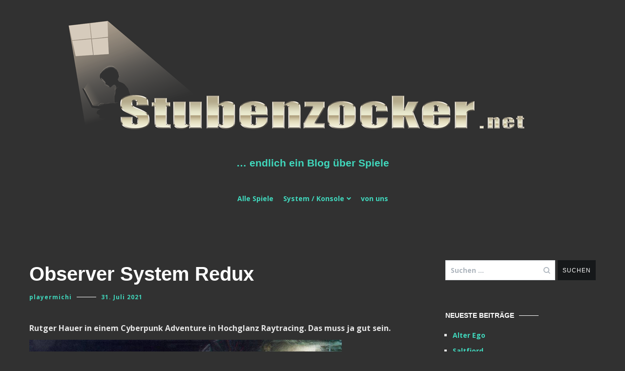

--- FILE ---
content_type: text/html; charset=UTF-8
request_url: https://stubenzocker.net/2021/07/31/observer-system-redux/
body_size: 16386
content:
<!doctype html>
<html lang="de">
<head>
	<meta charset="UTF-8">
	<meta name="viewport" content="width=device-width, initial-scale=1.0, user-scalable=no">
	<link rel="profile" href="http://gmpg.org/xfn/11">

	<title>Observer System Redux &#8211; &#8230; endlich ein Blog über Spiele</title>
<meta name='robots' content='max-image-preview:large' />
<link href='https://fonts.gstatic.com' crossorigin rel='preconnect' />
<link rel="alternate" type="application/rss+xml" title="... endlich ein Blog über Spiele &raquo; Feed" href="https://stubenzocker.net/feed/" />
<link rel="alternate" type="application/rss+xml" title="... endlich ein Blog über Spiele &raquo; Kommentar-Feed" href="https://stubenzocker.net/comments/feed/" />
<link rel="alternate" type="application/rss+xml" title="... endlich ein Blog über Spiele &raquo; Observer System Redux-Kommentar-Feed" href="https://stubenzocker.net/2021/07/31/observer-system-redux/feed/" />
<link rel="alternate" title="oEmbed (JSON)" type="application/json+oembed" href="https://stubenzocker.net/wp-json/oembed/1.0/embed?url=https%3A%2F%2Fstubenzocker.net%2F2021%2F07%2F31%2Fobserver-system-redux%2F" />
<link rel="alternate" title="oEmbed (XML)" type="text/xml+oembed" href="https://stubenzocker.net/wp-json/oembed/1.0/embed?url=https%3A%2F%2Fstubenzocker.net%2F2021%2F07%2F31%2Fobserver-system-redux%2F&#038;format=xml" />
<style id='wp-img-auto-sizes-contain-inline-css' type='text/css'>
img:is([sizes=auto i],[sizes^="auto," i]){contain-intrinsic-size:3000px 1500px}
/*# sourceURL=wp-img-auto-sizes-contain-inline-css */
</style>
<style id='wp-emoji-styles-inline-css' type='text/css'>

	img.wp-smiley, img.emoji {
		display: inline !important;
		border: none !important;
		box-shadow: none !important;
		height: 1em !important;
		width: 1em !important;
		margin: 0 0.07em !important;
		vertical-align: -0.1em !important;
		background: none !important;
		padding: 0 !important;
	}
/*# sourceURL=wp-emoji-styles-inline-css */
</style>
<style id='wp-block-library-inline-css' type='text/css'>
:root{--wp-block-synced-color:#7a00df;--wp-block-synced-color--rgb:122,0,223;--wp-bound-block-color:var(--wp-block-synced-color);--wp-editor-canvas-background:#ddd;--wp-admin-theme-color:#007cba;--wp-admin-theme-color--rgb:0,124,186;--wp-admin-theme-color-darker-10:#006ba1;--wp-admin-theme-color-darker-10--rgb:0,107,160.5;--wp-admin-theme-color-darker-20:#005a87;--wp-admin-theme-color-darker-20--rgb:0,90,135;--wp-admin-border-width-focus:2px}@media (min-resolution:192dpi){:root{--wp-admin-border-width-focus:1.5px}}.wp-element-button{cursor:pointer}:root .has-very-light-gray-background-color{background-color:#eee}:root .has-very-dark-gray-background-color{background-color:#313131}:root .has-very-light-gray-color{color:#eee}:root .has-very-dark-gray-color{color:#313131}:root .has-vivid-green-cyan-to-vivid-cyan-blue-gradient-background{background:linear-gradient(135deg,#00d084,#0693e3)}:root .has-purple-crush-gradient-background{background:linear-gradient(135deg,#34e2e4,#4721fb 50%,#ab1dfe)}:root .has-hazy-dawn-gradient-background{background:linear-gradient(135deg,#faaca8,#dad0ec)}:root .has-subdued-olive-gradient-background{background:linear-gradient(135deg,#fafae1,#67a671)}:root .has-atomic-cream-gradient-background{background:linear-gradient(135deg,#fdd79a,#004a59)}:root .has-nightshade-gradient-background{background:linear-gradient(135deg,#330968,#31cdcf)}:root .has-midnight-gradient-background{background:linear-gradient(135deg,#020381,#2874fc)}:root{--wp--preset--font-size--normal:16px;--wp--preset--font-size--huge:42px}.has-regular-font-size{font-size:1em}.has-larger-font-size{font-size:2.625em}.has-normal-font-size{font-size:var(--wp--preset--font-size--normal)}.has-huge-font-size{font-size:var(--wp--preset--font-size--huge)}.has-text-align-center{text-align:center}.has-text-align-left{text-align:left}.has-text-align-right{text-align:right}.has-fit-text{white-space:nowrap!important}#end-resizable-editor-section{display:none}.aligncenter{clear:both}.items-justified-left{justify-content:flex-start}.items-justified-center{justify-content:center}.items-justified-right{justify-content:flex-end}.items-justified-space-between{justify-content:space-between}.screen-reader-text{border:0;clip-path:inset(50%);height:1px;margin:-1px;overflow:hidden;padding:0;position:absolute;width:1px;word-wrap:normal!important}.screen-reader-text:focus{background-color:#ddd;clip-path:none;color:#444;display:block;font-size:1em;height:auto;left:5px;line-height:normal;padding:15px 23px 14px;text-decoration:none;top:5px;width:auto;z-index:100000}html :where(.has-border-color){border-style:solid}html :where([style*=border-top-color]){border-top-style:solid}html :where([style*=border-right-color]){border-right-style:solid}html :where([style*=border-bottom-color]){border-bottom-style:solid}html :where([style*=border-left-color]){border-left-style:solid}html :where([style*=border-width]){border-style:solid}html :where([style*=border-top-width]){border-top-style:solid}html :where([style*=border-right-width]){border-right-style:solid}html :where([style*=border-bottom-width]){border-bottom-style:solid}html :where([style*=border-left-width]){border-left-style:solid}html :where(img[class*=wp-image-]){height:auto;max-width:100%}:where(figure){margin:0 0 1em}html :where(.is-position-sticky){--wp-admin--admin-bar--position-offset:var(--wp-admin--admin-bar--height,0px)}@media screen and (max-width:600px){html :where(.is-position-sticky){--wp-admin--admin-bar--position-offset:0px}}

/*# sourceURL=wp-block-library-inline-css */
</style><style id='global-styles-inline-css' type='text/css'>
:root{--wp--preset--aspect-ratio--square: 1;--wp--preset--aspect-ratio--4-3: 4/3;--wp--preset--aspect-ratio--3-4: 3/4;--wp--preset--aspect-ratio--3-2: 3/2;--wp--preset--aspect-ratio--2-3: 2/3;--wp--preset--aspect-ratio--16-9: 16/9;--wp--preset--aspect-ratio--9-16: 9/16;--wp--preset--color--black: #000000;--wp--preset--color--cyan-bluish-gray: #abb8c3;--wp--preset--color--white: #ffffff;--wp--preset--color--pale-pink: #f78da7;--wp--preset--color--vivid-red: #cf2e2e;--wp--preset--color--luminous-vivid-orange: #ff6900;--wp--preset--color--luminous-vivid-amber: #fcb900;--wp--preset--color--light-green-cyan: #7bdcb5;--wp--preset--color--vivid-green-cyan: #00d084;--wp--preset--color--pale-cyan-blue: #8ed1fc;--wp--preset--color--vivid-cyan-blue: #0693e3;--wp--preset--color--vivid-purple: #9b51e0;--wp--preset--gradient--vivid-cyan-blue-to-vivid-purple: linear-gradient(135deg,rgb(6,147,227) 0%,rgb(155,81,224) 100%);--wp--preset--gradient--light-green-cyan-to-vivid-green-cyan: linear-gradient(135deg,rgb(122,220,180) 0%,rgb(0,208,130) 100%);--wp--preset--gradient--luminous-vivid-amber-to-luminous-vivid-orange: linear-gradient(135deg,rgb(252,185,0) 0%,rgb(255,105,0) 100%);--wp--preset--gradient--luminous-vivid-orange-to-vivid-red: linear-gradient(135deg,rgb(255,105,0) 0%,rgb(207,46,46) 100%);--wp--preset--gradient--very-light-gray-to-cyan-bluish-gray: linear-gradient(135deg,rgb(238,238,238) 0%,rgb(169,184,195) 100%);--wp--preset--gradient--cool-to-warm-spectrum: linear-gradient(135deg,rgb(74,234,220) 0%,rgb(151,120,209) 20%,rgb(207,42,186) 40%,rgb(238,44,130) 60%,rgb(251,105,98) 80%,rgb(254,248,76) 100%);--wp--preset--gradient--blush-light-purple: linear-gradient(135deg,rgb(255,206,236) 0%,rgb(152,150,240) 100%);--wp--preset--gradient--blush-bordeaux: linear-gradient(135deg,rgb(254,205,165) 0%,rgb(254,45,45) 50%,rgb(107,0,62) 100%);--wp--preset--gradient--luminous-dusk: linear-gradient(135deg,rgb(255,203,112) 0%,rgb(199,81,192) 50%,rgb(65,88,208) 100%);--wp--preset--gradient--pale-ocean: linear-gradient(135deg,rgb(255,245,203) 0%,rgb(182,227,212) 50%,rgb(51,167,181) 100%);--wp--preset--gradient--electric-grass: linear-gradient(135deg,rgb(202,248,128) 0%,rgb(113,206,126) 100%);--wp--preset--gradient--midnight: linear-gradient(135deg,rgb(2,3,129) 0%,rgb(40,116,252) 100%);--wp--preset--font-size--small: 13px;--wp--preset--font-size--medium: 20px;--wp--preset--font-size--large: 36px;--wp--preset--font-size--x-large: 42px;--wp--preset--spacing--20: 0.44rem;--wp--preset--spacing--30: 0.67rem;--wp--preset--spacing--40: 1rem;--wp--preset--spacing--50: 1.5rem;--wp--preset--spacing--60: 2.25rem;--wp--preset--spacing--70: 3.38rem;--wp--preset--spacing--80: 5.06rem;--wp--preset--shadow--natural: 6px 6px 9px rgba(0, 0, 0, 0.2);--wp--preset--shadow--deep: 12px 12px 50px rgba(0, 0, 0, 0.4);--wp--preset--shadow--sharp: 6px 6px 0px rgba(0, 0, 0, 0.2);--wp--preset--shadow--outlined: 6px 6px 0px -3px rgb(255, 255, 255), 6px 6px rgb(0, 0, 0);--wp--preset--shadow--crisp: 6px 6px 0px rgb(0, 0, 0);}:where(.is-layout-flex){gap: 0.5em;}:where(.is-layout-grid){gap: 0.5em;}body .is-layout-flex{display: flex;}.is-layout-flex{flex-wrap: wrap;align-items: center;}.is-layout-flex > :is(*, div){margin: 0;}body .is-layout-grid{display: grid;}.is-layout-grid > :is(*, div){margin: 0;}:where(.wp-block-columns.is-layout-flex){gap: 2em;}:where(.wp-block-columns.is-layout-grid){gap: 2em;}:where(.wp-block-post-template.is-layout-flex){gap: 1.25em;}:where(.wp-block-post-template.is-layout-grid){gap: 1.25em;}.has-black-color{color: var(--wp--preset--color--black) !important;}.has-cyan-bluish-gray-color{color: var(--wp--preset--color--cyan-bluish-gray) !important;}.has-white-color{color: var(--wp--preset--color--white) !important;}.has-pale-pink-color{color: var(--wp--preset--color--pale-pink) !important;}.has-vivid-red-color{color: var(--wp--preset--color--vivid-red) !important;}.has-luminous-vivid-orange-color{color: var(--wp--preset--color--luminous-vivid-orange) !important;}.has-luminous-vivid-amber-color{color: var(--wp--preset--color--luminous-vivid-amber) !important;}.has-light-green-cyan-color{color: var(--wp--preset--color--light-green-cyan) !important;}.has-vivid-green-cyan-color{color: var(--wp--preset--color--vivid-green-cyan) !important;}.has-pale-cyan-blue-color{color: var(--wp--preset--color--pale-cyan-blue) !important;}.has-vivid-cyan-blue-color{color: var(--wp--preset--color--vivid-cyan-blue) !important;}.has-vivid-purple-color{color: var(--wp--preset--color--vivid-purple) !important;}.has-black-background-color{background-color: var(--wp--preset--color--black) !important;}.has-cyan-bluish-gray-background-color{background-color: var(--wp--preset--color--cyan-bluish-gray) !important;}.has-white-background-color{background-color: var(--wp--preset--color--white) !important;}.has-pale-pink-background-color{background-color: var(--wp--preset--color--pale-pink) !important;}.has-vivid-red-background-color{background-color: var(--wp--preset--color--vivid-red) !important;}.has-luminous-vivid-orange-background-color{background-color: var(--wp--preset--color--luminous-vivid-orange) !important;}.has-luminous-vivid-amber-background-color{background-color: var(--wp--preset--color--luminous-vivid-amber) !important;}.has-light-green-cyan-background-color{background-color: var(--wp--preset--color--light-green-cyan) !important;}.has-vivid-green-cyan-background-color{background-color: var(--wp--preset--color--vivid-green-cyan) !important;}.has-pale-cyan-blue-background-color{background-color: var(--wp--preset--color--pale-cyan-blue) !important;}.has-vivid-cyan-blue-background-color{background-color: var(--wp--preset--color--vivid-cyan-blue) !important;}.has-vivid-purple-background-color{background-color: var(--wp--preset--color--vivid-purple) !important;}.has-black-border-color{border-color: var(--wp--preset--color--black) !important;}.has-cyan-bluish-gray-border-color{border-color: var(--wp--preset--color--cyan-bluish-gray) !important;}.has-white-border-color{border-color: var(--wp--preset--color--white) !important;}.has-pale-pink-border-color{border-color: var(--wp--preset--color--pale-pink) !important;}.has-vivid-red-border-color{border-color: var(--wp--preset--color--vivid-red) !important;}.has-luminous-vivid-orange-border-color{border-color: var(--wp--preset--color--luminous-vivid-orange) !important;}.has-luminous-vivid-amber-border-color{border-color: var(--wp--preset--color--luminous-vivid-amber) !important;}.has-light-green-cyan-border-color{border-color: var(--wp--preset--color--light-green-cyan) !important;}.has-vivid-green-cyan-border-color{border-color: var(--wp--preset--color--vivid-green-cyan) !important;}.has-pale-cyan-blue-border-color{border-color: var(--wp--preset--color--pale-cyan-blue) !important;}.has-vivid-cyan-blue-border-color{border-color: var(--wp--preset--color--vivid-cyan-blue) !important;}.has-vivid-purple-border-color{border-color: var(--wp--preset--color--vivid-purple) !important;}.has-vivid-cyan-blue-to-vivid-purple-gradient-background{background: var(--wp--preset--gradient--vivid-cyan-blue-to-vivid-purple) !important;}.has-light-green-cyan-to-vivid-green-cyan-gradient-background{background: var(--wp--preset--gradient--light-green-cyan-to-vivid-green-cyan) !important;}.has-luminous-vivid-amber-to-luminous-vivid-orange-gradient-background{background: var(--wp--preset--gradient--luminous-vivid-amber-to-luminous-vivid-orange) !important;}.has-luminous-vivid-orange-to-vivid-red-gradient-background{background: var(--wp--preset--gradient--luminous-vivid-orange-to-vivid-red) !important;}.has-very-light-gray-to-cyan-bluish-gray-gradient-background{background: var(--wp--preset--gradient--very-light-gray-to-cyan-bluish-gray) !important;}.has-cool-to-warm-spectrum-gradient-background{background: var(--wp--preset--gradient--cool-to-warm-spectrum) !important;}.has-blush-light-purple-gradient-background{background: var(--wp--preset--gradient--blush-light-purple) !important;}.has-blush-bordeaux-gradient-background{background: var(--wp--preset--gradient--blush-bordeaux) !important;}.has-luminous-dusk-gradient-background{background: var(--wp--preset--gradient--luminous-dusk) !important;}.has-pale-ocean-gradient-background{background: var(--wp--preset--gradient--pale-ocean) !important;}.has-electric-grass-gradient-background{background: var(--wp--preset--gradient--electric-grass) !important;}.has-midnight-gradient-background{background: var(--wp--preset--gradient--midnight) !important;}.has-small-font-size{font-size: var(--wp--preset--font-size--small) !important;}.has-medium-font-size{font-size: var(--wp--preset--font-size--medium) !important;}.has-large-font-size{font-size: var(--wp--preset--font-size--large) !important;}.has-x-large-font-size{font-size: var(--wp--preset--font-size--x-large) !important;}
/*# sourceURL=global-styles-inline-css */
</style>

<style id='classic-theme-styles-inline-css' type='text/css'>
/*! This file is auto-generated */
.wp-block-button__link{color:#fff;background-color:#32373c;border-radius:9999px;box-shadow:none;text-decoration:none;padding:calc(.667em + 2px) calc(1.333em + 2px);font-size:1.125em}.wp-block-file__button{background:#32373c;color:#fff;text-decoration:none}
/*# sourceURL=/wp-includes/css/classic-themes.min.css */
</style>
<link rel='stylesheet' id='cenote-style-css' href='https://stubenzocker.net/wp-content/themes/cenote/style.css?ver=6.9' type='text/css' media='all' />
<style id='cenote-style-inline-css' type='text/css'>
.cenote-header-media .tg-container {
			background-image: url( "" );
		}
/*# sourceURL=cenote-style-inline-css */
</style>
<link rel='stylesheet' id='themegrill-icons-css' href='https://stubenzocker.net/wp-content/themes/cenote/assets/css/themegrill-icons.min.css?ver=1.0' type='text/css' media='all' />
<link rel='stylesheet' id='fontawesome-css' href='https://stubenzocker.net/wp-content/themes/cenote/assets/css/all.min.css?ver=6.9' type='text/css' media='all' />
<link rel='stylesheet' id='swiper-css' href='https://stubenzocker.net/wp-content/themes/cenote/assets/css/swiper.min.css?ver=6.9' type='text/css' media='all' />
<link rel="https://api.w.org/" href="https://stubenzocker.net/wp-json/" /><link rel="alternate" title="JSON" type="application/json" href="https://stubenzocker.net/wp-json/wp/v2/posts/8798" /><link rel="EditURI" type="application/rsd+xml" title="RSD" href="https://stubenzocker.net/xmlrpc.php?rsd" />
<meta name="generator" content="WordPress 6.9" />
<link rel="canonical" href="https://stubenzocker.net/2021/07/31/observer-system-redux/" />
<link rel='shortlink' href='https://stubenzocker.net/?p=8798' />
<!-- Analytics by WP Statistics - https://wp-statistics.com -->
<link rel="pingback" href="https://stubenzocker.net/xmlrpc.php"><style type="text/css">.recentcomments a{display:inline !important;padding:0 !important;margin:0 !important;}</style>		<style type="text/css">
					.site-title a,
			.site-description {
				color: #e5e5e5;
			}
				</style>
		<style type="text/css" id="custom-background-css">
body.custom-background { background-color: #313131; }
</style>
	<link rel="icon" href="https://stubenzocker.net/wp-content/uploads/2018/12/cropped-85d17a8ff2206cfb90ee6928a25ba06d-1-32x32.png" sizes="32x32" />
<link rel="icon" href="https://stubenzocker.net/wp-content/uploads/2018/12/cropped-85d17a8ff2206cfb90ee6928a25ba06d-1-192x192.png" sizes="192x192" />
<link rel="apple-touch-icon" href="https://stubenzocker.net/wp-content/uploads/2018/12/cropped-85d17a8ff2206cfb90ee6928a25ba06d-1-180x180.png" />
<meta name="msapplication-TileImage" content="https://stubenzocker.net/wp-content/uploads/2018/12/cropped-85d17a8ff2206cfb90ee6928a25ba06d-1-270x270.png" />
		<style type="text/css" id="wp-custom-css">
			/* fontawesome fuer icons*/



a {color: #40d7bc !important;}
a:hover {color:#ffffff !important;}
body {color:#e5e5e5;}
.page-numbers.current {color:#ffffff !important;}
h1, h2, h3, h4, h5, h6 {color:#ffffff !important;}
.widget-title::after {background-color:#ffffff !important;}
code {background-color:black;padding:2px;}
.single .hentry .entry-meta .posted-on::before, .entry-meta .posted-on::before {background-color:#ffffff;}
.widget_recent_comments ul li {color:#e5e5e5;}
.cenote-related-post {background-color:black;}
.cat-links {display:none;}
.cenote-related-post .posted-on::before {display:none; padding-left:0px;}
.tg-site-menu--default ul ul {background-color:#313131;}
.tg-readmore-link::before {background-color:#e5e5e5;}
.tg-readmore-link:hover::before {background-color:#ffffff;}
.page-header {background-color:black !important;}
.cenote-header-sticky {background-color:black;}
.comment-content p {color:#d6e5ff;}
h1 > a, h2 > a {color:#fff !important;}



.tg-header-action-menu li.tg-mobile-menu-toggle::before, .tg-header-action-menu li.tg-mobile-menu-toggle::after {background-color:#fff}

.tg-header-action-menu li.tg-mobile-menu-toggle span {background-color:#fff;}

.cenote-mobile-navigation {background-color:#313131;}

		</style>
		<style id="kirki-inline-styles">.cenote-breadcrumb li a:hover,.cenote-header-media.cenote-header-media--right .cenote-header-media__button:hover,.cenote-header-sticky .cenote-reading-bar .cenote-reading-bar__share .cenote-reading-share-item a:hover,.cenote-header-sticky .main-navigation li ul li > a:hover,.cenote-header-sticky .main-navigation li ul li.focus > a,.comments-area .comment-list .comment-meta .comment-metadata a:hover,.entry-content .page-links a:hover,.entry-content a,.entry-content table a:hover,.entry-footer .tags-links a:hover,.entry-meta a,.main-navigation.tg-site-menu--offcanvas li.current-menu-ancestor > a,.main-navigation.tg-site-menu--offcanvas li.current-menu-item > a,.main-navigation.tg-site-menu--offcanvas li.current_page_ancestor > a,.main-navigation.tg-site-menu--offcanvas li.current_page_item > a,.main-navigation.tg-site-menu--offcanvas li:hover > a,.pagination .page-numbers:hover,.post-template-cover .entry-thumbnail--template .entry-info .entry-meta a:hover,.single .hentry .entry-meta a:hover,.tg-header-top .tg-social-menu li:hover a,.tg-header-top ul:not(.tg-social-menu) li a:hover,.tg-site-footer.tg-site-footer--default .tg-footer-bottom .site-info a:hover,.tg-site-footer.tg-site-footer--default .tg-footer-widget-area .widget .tagcloud a:hover,.tg-site-footer.tg-site-footer--default .tg-footer-widget-area .widget ul li a:hover,.tg-site-footer.tg-site-footer--light-dark .tg-footer-bottom .site-info a:hover,.tg-site-footer.tg-site-footer--light-dark-center .tg-footer-bottom .site-info a:hover,.tg-site-menu--default li.focus > a,.tg-slider.tg-post-slider .tg-container .cat-links a:hover,.tg-slider.tg-post-slider .tg-container .entry-title a:hover,.tg-slider.tg-post-slider .tg-container .posted-on a:hover,.tg-top-cat .cat-links a,.widget_tag_cloud .tagcloud a:hover,a:active,a:focus,a:hover{color:#020202;}.button:hover,.entry-footer .cat-links a,.entry-meta .posted-on:before,.main-navigation.tg-site-menu--offcanvas li.current-menu-ancestor > a:before,.main-navigation.tg-site-menu--offcanvas li.current-menu-item > a:before,.main-navigation.tg-site-menu--offcanvas li.current_page_ancestor > a:before,.main-navigation.tg-site-menu--offcanvas li.current_page_item > a:before,.main-navigation.tg-site-menu--offcanvas li:hover > a:before,.post-format-media--gallery .swiper-button-next,.post-format-media--gallery .swiper-button-prev,.post-template-cover .entry-thumbnail--template .entry-info .tg-top-cat .cat-links a:hover,.tg-readmore-link:hover:before,.tg-slider .swiper-button-next,.tg-slider .swiper-button-prev,.widget .widget-title:after,button:hover,input[type="button"]:hover,input[type="reset"]:hover,input[type="submit"]:hover{background-color:#020202;}.entry-footer .tags-links a:hover,.tg-site-footer.tg-site-footer--default .tg-footer-widget-area .widget .tagcloud a:hover,.widget_tag_cloud .tagcloud a:hover{border-color:#020202;}body{font-family:Open Sans;font-weight:400;}h1, h2, h3, h4, h5, h6{font-family:-apple-system, BlinkMacSystemFont, "Segoe UI", Roboto, Oxygen-Sans, Ubuntu, Cantarell, "Helvetica Neue", sans-serif;font-weight:700;}/* cyrillic-ext */
@font-face {
  font-family: 'Open Sans';
  font-style: normal;
  font-weight: 400;
  font-stretch: normal;
  font-display: swap;
  src: url(https://stubenzocker.net/wp-content/fonts/open-sans/font) format('woff');
  unicode-range: U+0460-052F, U+1C80-1C8A, U+20B4, U+2DE0-2DFF, U+A640-A69F, U+FE2E-FE2F;
}
/* cyrillic */
@font-face {
  font-family: 'Open Sans';
  font-style: normal;
  font-weight: 400;
  font-stretch: normal;
  font-display: swap;
  src: url(https://stubenzocker.net/wp-content/fonts/open-sans/font) format('woff');
  unicode-range: U+0301, U+0400-045F, U+0490-0491, U+04B0-04B1, U+2116;
}
/* greek-ext */
@font-face {
  font-family: 'Open Sans';
  font-style: normal;
  font-weight: 400;
  font-stretch: normal;
  font-display: swap;
  src: url(https://stubenzocker.net/wp-content/fonts/open-sans/font) format('woff');
  unicode-range: U+1F00-1FFF;
}
/* greek */
@font-face {
  font-family: 'Open Sans';
  font-style: normal;
  font-weight: 400;
  font-stretch: normal;
  font-display: swap;
  src: url(https://stubenzocker.net/wp-content/fonts/open-sans/font) format('woff');
  unicode-range: U+0370-0377, U+037A-037F, U+0384-038A, U+038C, U+038E-03A1, U+03A3-03FF;
}
/* hebrew */
@font-face {
  font-family: 'Open Sans';
  font-style: normal;
  font-weight: 400;
  font-stretch: normal;
  font-display: swap;
  src: url(https://stubenzocker.net/wp-content/fonts/open-sans/font) format('woff');
  unicode-range: U+0307-0308, U+0590-05FF, U+200C-2010, U+20AA, U+25CC, U+FB1D-FB4F;
}
/* math */
@font-face {
  font-family: 'Open Sans';
  font-style: normal;
  font-weight: 400;
  font-stretch: normal;
  font-display: swap;
  src: url(https://stubenzocker.net/wp-content/fonts/open-sans/font) format('woff');
  unicode-range: U+0302-0303, U+0305, U+0307-0308, U+0310, U+0312, U+0315, U+031A, U+0326-0327, U+032C, U+032F-0330, U+0332-0333, U+0338, U+033A, U+0346, U+034D, U+0391-03A1, U+03A3-03A9, U+03B1-03C9, U+03D1, U+03D5-03D6, U+03F0-03F1, U+03F4-03F5, U+2016-2017, U+2034-2038, U+203C, U+2040, U+2043, U+2047, U+2050, U+2057, U+205F, U+2070-2071, U+2074-208E, U+2090-209C, U+20D0-20DC, U+20E1, U+20E5-20EF, U+2100-2112, U+2114-2115, U+2117-2121, U+2123-214F, U+2190, U+2192, U+2194-21AE, U+21B0-21E5, U+21F1-21F2, U+21F4-2211, U+2213-2214, U+2216-22FF, U+2308-230B, U+2310, U+2319, U+231C-2321, U+2336-237A, U+237C, U+2395, U+239B-23B7, U+23D0, U+23DC-23E1, U+2474-2475, U+25AF, U+25B3, U+25B7, U+25BD, U+25C1, U+25CA, U+25CC, U+25FB, U+266D-266F, U+27C0-27FF, U+2900-2AFF, U+2B0E-2B11, U+2B30-2B4C, U+2BFE, U+3030, U+FF5B, U+FF5D, U+1D400-1D7FF, U+1EE00-1EEFF;
}
/* symbols */
@font-face {
  font-family: 'Open Sans';
  font-style: normal;
  font-weight: 400;
  font-stretch: normal;
  font-display: swap;
  src: url(https://stubenzocker.net/wp-content/fonts/open-sans/font) format('woff');
  unicode-range: U+0001-000C, U+000E-001F, U+007F-009F, U+20DD-20E0, U+20E2-20E4, U+2150-218F, U+2190, U+2192, U+2194-2199, U+21AF, U+21E6-21F0, U+21F3, U+2218-2219, U+2299, U+22C4-22C6, U+2300-243F, U+2440-244A, U+2460-24FF, U+25A0-27BF, U+2800-28FF, U+2921-2922, U+2981, U+29BF, U+29EB, U+2B00-2BFF, U+4DC0-4DFF, U+FFF9-FFFB, U+10140-1018E, U+10190-1019C, U+101A0, U+101D0-101FD, U+102E0-102FB, U+10E60-10E7E, U+1D2C0-1D2D3, U+1D2E0-1D37F, U+1F000-1F0FF, U+1F100-1F1AD, U+1F1E6-1F1FF, U+1F30D-1F30F, U+1F315, U+1F31C, U+1F31E, U+1F320-1F32C, U+1F336, U+1F378, U+1F37D, U+1F382, U+1F393-1F39F, U+1F3A7-1F3A8, U+1F3AC-1F3AF, U+1F3C2, U+1F3C4-1F3C6, U+1F3CA-1F3CE, U+1F3D4-1F3E0, U+1F3ED, U+1F3F1-1F3F3, U+1F3F5-1F3F7, U+1F408, U+1F415, U+1F41F, U+1F426, U+1F43F, U+1F441-1F442, U+1F444, U+1F446-1F449, U+1F44C-1F44E, U+1F453, U+1F46A, U+1F47D, U+1F4A3, U+1F4B0, U+1F4B3, U+1F4B9, U+1F4BB, U+1F4BF, U+1F4C8-1F4CB, U+1F4D6, U+1F4DA, U+1F4DF, U+1F4E3-1F4E6, U+1F4EA-1F4ED, U+1F4F7, U+1F4F9-1F4FB, U+1F4FD-1F4FE, U+1F503, U+1F507-1F50B, U+1F50D, U+1F512-1F513, U+1F53E-1F54A, U+1F54F-1F5FA, U+1F610, U+1F650-1F67F, U+1F687, U+1F68D, U+1F691, U+1F694, U+1F698, U+1F6AD, U+1F6B2, U+1F6B9-1F6BA, U+1F6BC, U+1F6C6-1F6CF, U+1F6D3-1F6D7, U+1F6E0-1F6EA, U+1F6F0-1F6F3, U+1F6F7-1F6FC, U+1F700-1F7FF, U+1F800-1F80B, U+1F810-1F847, U+1F850-1F859, U+1F860-1F887, U+1F890-1F8AD, U+1F8B0-1F8BB, U+1F8C0-1F8C1, U+1F900-1F90B, U+1F93B, U+1F946, U+1F984, U+1F996, U+1F9E9, U+1FA00-1FA6F, U+1FA70-1FA7C, U+1FA80-1FA89, U+1FA8F-1FAC6, U+1FACE-1FADC, U+1FADF-1FAE9, U+1FAF0-1FAF8, U+1FB00-1FBFF;
}
/* vietnamese */
@font-face {
  font-family: 'Open Sans';
  font-style: normal;
  font-weight: 400;
  font-stretch: normal;
  font-display: swap;
  src: url(https://stubenzocker.net/wp-content/fonts/open-sans/font) format('woff');
  unicode-range: U+0102-0103, U+0110-0111, U+0128-0129, U+0168-0169, U+01A0-01A1, U+01AF-01B0, U+0300-0301, U+0303-0304, U+0308-0309, U+0323, U+0329, U+1EA0-1EF9, U+20AB;
}
/* latin-ext */
@font-face {
  font-family: 'Open Sans';
  font-style: normal;
  font-weight: 400;
  font-stretch: normal;
  font-display: swap;
  src: url(https://stubenzocker.net/wp-content/fonts/open-sans/font) format('woff');
  unicode-range: U+0100-02BA, U+02BD-02C5, U+02C7-02CC, U+02CE-02D7, U+02DD-02FF, U+0304, U+0308, U+0329, U+1D00-1DBF, U+1E00-1E9F, U+1EF2-1EFF, U+2020, U+20A0-20AB, U+20AD-20C0, U+2113, U+2C60-2C7F, U+A720-A7FF;
}
/* latin */
@font-face {
  font-family: 'Open Sans';
  font-style: normal;
  font-weight: 400;
  font-stretch: normal;
  font-display: swap;
  src: url(https://stubenzocker.net/wp-content/fonts/open-sans/font) format('woff');
  unicode-range: U+0000-00FF, U+0131, U+0152-0153, U+02BB-02BC, U+02C6, U+02DA, U+02DC, U+0304, U+0308, U+0329, U+2000-206F, U+20AC, U+2122, U+2191, U+2193, U+2212, U+2215, U+FEFF, U+FFFD;
}
/* cyrillic-ext */
@font-face {
  font-family: 'Open Sans';
  font-style: normal;
  font-weight: 700;
  font-stretch: normal;
  font-display: swap;
  src: url(https://stubenzocker.net/wp-content/fonts/open-sans/font) format('woff');
  unicode-range: U+0460-052F, U+1C80-1C8A, U+20B4, U+2DE0-2DFF, U+A640-A69F, U+FE2E-FE2F;
}
/* cyrillic */
@font-face {
  font-family: 'Open Sans';
  font-style: normal;
  font-weight: 700;
  font-stretch: normal;
  font-display: swap;
  src: url(https://stubenzocker.net/wp-content/fonts/open-sans/font) format('woff');
  unicode-range: U+0301, U+0400-045F, U+0490-0491, U+04B0-04B1, U+2116;
}
/* greek-ext */
@font-face {
  font-family: 'Open Sans';
  font-style: normal;
  font-weight: 700;
  font-stretch: normal;
  font-display: swap;
  src: url(https://stubenzocker.net/wp-content/fonts/open-sans/font) format('woff');
  unicode-range: U+1F00-1FFF;
}
/* greek */
@font-face {
  font-family: 'Open Sans';
  font-style: normal;
  font-weight: 700;
  font-stretch: normal;
  font-display: swap;
  src: url(https://stubenzocker.net/wp-content/fonts/open-sans/font) format('woff');
  unicode-range: U+0370-0377, U+037A-037F, U+0384-038A, U+038C, U+038E-03A1, U+03A3-03FF;
}
/* hebrew */
@font-face {
  font-family: 'Open Sans';
  font-style: normal;
  font-weight: 700;
  font-stretch: normal;
  font-display: swap;
  src: url(https://stubenzocker.net/wp-content/fonts/open-sans/font) format('woff');
  unicode-range: U+0307-0308, U+0590-05FF, U+200C-2010, U+20AA, U+25CC, U+FB1D-FB4F;
}
/* math */
@font-face {
  font-family: 'Open Sans';
  font-style: normal;
  font-weight: 700;
  font-stretch: normal;
  font-display: swap;
  src: url(https://stubenzocker.net/wp-content/fonts/open-sans/font) format('woff');
  unicode-range: U+0302-0303, U+0305, U+0307-0308, U+0310, U+0312, U+0315, U+031A, U+0326-0327, U+032C, U+032F-0330, U+0332-0333, U+0338, U+033A, U+0346, U+034D, U+0391-03A1, U+03A3-03A9, U+03B1-03C9, U+03D1, U+03D5-03D6, U+03F0-03F1, U+03F4-03F5, U+2016-2017, U+2034-2038, U+203C, U+2040, U+2043, U+2047, U+2050, U+2057, U+205F, U+2070-2071, U+2074-208E, U+2090-209C, U+20D0-20DC, U+20E1, U+20E5-20EF, U+2100-2112, U+2114-2115, U+2117-2121, U+2123-214F, U+2190, U+2192, U+2194-21AE, U+21B0-21E5, U+21F1-21F2, U+21F4-2211, U+2213-2214, U+2216-22FF, U+2308-230B, U+2310, U+2319, U+231C-2321, U+2336-237A, U+237C, U+2395, U+239B-23B7, U+23D0, U+23DC-23E1, U+2474-2475, U+25AF, U+25B3, U+25B7, U+25BD, U+25C1, U+25CA, U+25CC, U+25FB, U+266D-266F, U+27C0-27FF, U+2900-2AFF, U+2B0E-2B11, U+2B30-2B4C, U+2BFE, U+3030, U+FF5B, U+FF5D, U+1D400-1D7FF, U+1EE00-1EEFF;
}
/* symbols */
@font-face {
  font-family: 'Open Sans';
  font-style: normal;
  font-weight: 700;
  font-stretch: normal;
  font-display: swap;
  src: url(https://stubenzocker.net/wp-content/fonts/open-sans/font) format('woff');
  unicode-range: U+0001-000C, U+000E-001F, U+007F-009F, U+20DD-20E0, U+20E2-20E4, U+2150-218F, U+2190, U+2192, U+2194-2199, U+21AF, U+21E6-21F0, U+21F3, U+2218-2219, U+2299, U+22C4-22C6, U+2300-243F, U+2440-244A, U+2460-24FF, U+25A0-27BF, U+2800-28FF, U+2921-2922, U+2981, U+29BF, U+29EB, U+2B00-2BFF, U+4DC0-4DFF, U+FFF9-FFFB, U+10140-1018E, U+10190-1019C, U+101A0, U+101D0-101FD, U+102E0-102FB, U+10E60-10E7E, U+1D2C0-1D2D3, U+1D2E0-1D37F, U+1F000-1F0FF, U+1F100-1F1AD, U+1F1E6-1F1FF, U+1F30D-1F30F, U+1F315, U+1F31C, U+1F31E, U+1F320-1F32C, U+1F336, U+1F378, U+1F37D, U+1F382, U+1F393-1F39F, U+1F3A7-1F3A8, U+1F3AC-1F3AF, U+1F3C2, U+1F3C4-1F3C6, U+1F3CA-1F3CE, U+1F3D4-1F3E0, U+1F3ED, U+1F3F1-1F3F3, U+1F3F5-1F3F7, U+1F408, U+1F415, U+1F41F, U+1F426, U+1F43F, U+1F441-1F442, U+1F444, U+1F446-1F449, U+1F44C-1F44E, U+1F453, U+1F46A, U+1F47D, U+1F4A3, U+1F4B0, U+1F4B3, U+1F4B9, U+1F4BB, U+1F4BF, U+1F4C8-1F4CB, U+1F4D6, U+1F4DA, U+1F4DF, U+1F4E3-1F4E6, U+1F4EA-1F4ED, U+1F4F7, U+1F4F9-1F4FB, U+1F4FD-1F4FE, U+1F503, U+1F507-1F50B, U+1F50D, U+1F512-1F513, U+1F53E-1F54A, U+1F54F-1F5FA, U+1F610, U+1F650-1F67F, U+1F687, U+1F68D, U+1F691, U+1F694, U+1F698, U+1F6AD, U+1F6B2, U+1F6B9-1F6BA, U+1F6BC, U+1F6C6-1F6CF, U+1F6D3-1F6D7, U+1F6E0-1F6EA, U+1F6F0-1F6F3, U+1F6F7-1F6FC, U+1F700-1F7FF, U+1F800-1F80B, U+1F810-1F847, U+1F850-1F859, U+1F860-1F887, U+1F890-1F8AD, U+1F8B0-1F8BB, U+1F8C0-1F8C1, U+1F900-1F90B, U+1F93B, U+1F946, U+1F984, U+1F996, U+1F9E9, U+1FA00-1FA6F, U+1FA70-1FA7C, U+1FA80-1FA89, U+1FA8F-1FAC6, U+1FACE-1FADC, U+1FADF-1FAE9, U+1FAF0-1FAF8, U+1FB00-1FBFF;
}
/* vietnamese */
@font-face {
  font-family: 'Open Sans';
  font-style: normal;
  font-weight: 700;
  font-stretch: normal;
  font-display: swap;
  src: url(https://stubenzocker.net/wp-content/fonts/open-sans/font) format('woff');
  unicode-range: U+0102-0103, U+0110-0111, U+0128-0129, U+0168-0169, U+01A0-01A1, U+01AF-01B0, U+0300-0301, U+0303-0304, U+0308-0309, U+0323, U+0329, U+1EA0-1EF9, U+20AB;
}
/* latin-ext */
@font-face {
  font-family: 'Open Sans';
  font-style: normal;
  font-weight: 700;
  font-stretch: normal;
  font-display: swap;
  src: url(https://stubenzocker.net/wp-content/fonts/open-sans/font) format('woff');
  unicode-range: U+0100-02BA, U+02BD-02C5, U+02C7-02CC, U+02CE-02D7, U+02DD-02FF, U+0304, U+0308, U+0329, U+1D00-1DBF, U+1E00-1E9F, U+1EF2-1EFF, U+2020, U+20A0-20AB, U+20AD-20C0, U+2113, U+2C60-2C7F, U+A720-A7FF;
}
/* latin */
@font-face {
  font-family: 'Open Sans';
  font-style: normal;
  font-weight: 700;
  font-stretch: normal;
  font-display: swap;
  src: url(https://stubenzocker.net/wp-content/fonts/open-sans/font) format('woff');
  unicode-range: U+0000-00FF, U+0131, U+0152-0153, U+02BB-02BC, U+02C6, U+02DA, U+02DC, U+0304, U+0308, U+0329, U+2000-206F, U+20AC, U+2122, U+2191, U+2193, U+2212, U+2215, U+FEFF, U+FFFD;
}</style></head>

<body class="wp-singular post-template-default single single-post postid-8798 single-format-standard custom-background wp-custom-logo wp-embed-responsive wp-theme-cenote layout-site--wide layout--right-sidebar">


<div id="page" class="site">
	<a class="skip-link screen-reader-text" href="#content">Zum Inhalt springen</a>

	<header id="masthead" class="site-header tg-site-header tg-site-header--default">
		
		<div class="tg-header-bottom">
			<div class="header-bottom-top">
	<div class="tg-container tg-flex-container tg-flex-space-between tg-flex-item-centered">
		
<div class="site-branding">
	<a href="https://stubenzocker.net/" class="custom-logo-link" rel="home"><img width="1020" height="250" src="https://stubenzocker.net/wp-content/uploads/2018/12/cropped-stubenzockergold.png" class="custom-logo" alt="&#8230; endlich ein Blog über Spiele" decoding="async" fetchpriority="high" srcset="https://stubenzocker.net/wp-content/uploads/2018/12/cropped-stubenzockergold.png 1020w, https://stubenzocker.net/wp-content/uploads/2018/12/cropped-stubenzockergold-300x74.png 300w, https://stubenzocker.net/wp-content/uploads/2018/12/cropped-stubenzockergold-768x188.png 768w, https://stubenzocker.net/wp-content/uploads/2018/12/cropped-stubenzockergold-600x147.png 600w" sizes="(max-width: 1020px) 100vw, 1020px" /></a>		<p class="site-title"><a href="https://stubenzocker.net/" rel="home">&#8230; endlich ein Blog über Spiele</a></p>
	</div><!-- .site-branding -->
	</div><!-- /.tg-container -->
</div>
<!-- /.header-bottom-top -->

<div class="header-bottom-bottom">
	<div class="tg-container tg-flex-container tg-flex-space-between tg-flex-item-centered">
		
<nav class="tg-social-menu-navigation">
	</nav><!-- /.tg-social-menu -->
<nav id="site-navigation" class="main-navigation tg-site-menu--default">
	<div class="menu-menue-stubenzocker1-container"><ul id="primary-menu" class="nav-menu"><li id="menu-item-1154" class="menu-item menu-item-type-post_type menu-item-object-page menu-item-1154"><a href="https://stubenzocker.net/alle-spiele/">Alle Spiele</a></li>
<li id="menu-item-1130" class="menu-item menu-item-type-post_type menu-item-object-page menu-item-has-children menu-item-1130"><a href="https://stubenzocker.net/system-konsole/">System / Konsole</a>
<ul class="sub-menu">
	<li id="menu-item-11584" class="menu-item menu-item-type-taxonomy menu-item-object-category menu-item-11584"><a href="https://stubenzocker.net/category/brettspiel/">Brettspiel</a></li>
	<li id="menu-item-1119" class="menu-item menu-item-type-taxonomy menu-item-object-category current-post-ancestor current-menu-parent current-post-parent menu-item-1119"><a href="https://stubenzocker.net/category/pc/">PC</a></li>
	<li id="menu-item-1120" class="menu-item menu-item-type-taxonomy menu-item-object-category menu-item-1120"><a href="https://stubenzocker.net/category/ps-3/">PS 3</a></li>
	<li id="menu-item-1121" class="menu-item menu-item-type-taxonomy menu-item-object-category menu-item-1121"><a href="https://stubenzocker.net/category/ios/">iOS</a></li>
	<li id="menu-item-1122" class="menu-item menu-item-type-taxonomy menu-item-object-category current-post-ancestor current-menu-parent current-post-parent menu-item-1122"><a href="https://stubenzocker.net/category/ps-4/">PS 4</a></li>
	<li id="menu-item-1123" class="menu-item menu-item-type-taxonomy menu-item-object-category menu-item-1123"><a href="https://stubenzocker.net/category/ps-vita/">PS Vita</a></li>
	<li id="menu-item-1124" class="menu-item menu-item-type-taxonomy menu-item-object-category menu-item-1124"><a href="https://stubenzocker.net/category/ds-3ds/">DS / 3DS</a></li>
	<li id="menu-item-1125" class="menu-item menu-item-type-taxonomy menu-item-object-category current-post-ancestor current-menu-parent current-post-parent menu-item-1125"><a href="https://stubenzocker.net/category/xbox/">Xbox</a></li>
	<li id="menu-item-1126" class="menu-item menu-item-type-taxonomy menu-item-object-category menu-item-1126"><a href="https://stubenzocker.net/category/android/">Android</a></li>
	<li id="menu-item-6392" class="menu-item menu-item-type-taxonomy menu-item-object-category menu-item-6392"><a href="https://stubenzocker.net/category/switch/">Switch</a></li>
	<li id="menu-item-1127" class="menu-item menu-item-type-taxonomy menu-item-object-category menu-item-1127"><a href="https://stubenzocker.net/category/mac/">Mac</a></li>
</ul>
</li>
<li id="menu-item-386" class="menu-item menu-item-type-post_type menu-item-object-page menu-item-386"><a href="https://stubenzocker.net/von-uns/">von uns</a></li>
</ul></div></nav><!-- #site-navigation -->
<nav class="tg-header-action-navigation">
	<ul class="tg-header-action-menu">
		
		<li class="tg-mobile-menu-toggle">
			<span></span>
		</li>
	</ul><!-- .tg-header-action-menu -->
</nav>
<!-- /.tg-header-action-navigation -->
	</div><!-- /.tg-header -->
</div>
<!-- /.header-bottom-bottom -->
		</div>

	</header><!-- #masthead -->

		<nav id="cenote-sticky-header" class="cenote-header-sticky cenote-header-sticky--single">
		<div class="sticky-header-slide">
			<div class="cenote-reading-bar">
				<div class="tg-container tg-flex-container tg-flex-item-centered">
											<div class="cenote-reading-bar__title">
							<span>Observer System Redux</span>						</div>
									</div>
				<!-- /.tg-container -->
			</div>
			<!-- /.cenote-reading-bar -->

			<div class="cenote-sticky-main">
				<div class="tg-container tg-flex-container tg-flex-space-between tg-flex-item-centered">
					<nav class="main-navigation cenote-sticky-navigation tg-site-menu--default">
						<div class="menu-menue-stubenzocker1-container"><ul id="primary-menu" class="menu"><li class="menu-item menu-item-type-post_type menu-item-object-page menu-item-1154"><a href="https://stubenzocker.net/alle-spiele/">Alle Spiele</a></li>
<li class="menu-item menu-item-type-post_type menu-item-object-page menu-item-has-children menu-item-1130"><a href="https://stubenzocker.net/system-konsole/">System / Konsole</a>
<ul class="sub-menu">
	<li class="menu-item menu-item-type-taxonomy menu-item-object-category menu-item-11584"><a href="https://stubenzocker.net/category/brettspiel/">Brettspiel</a></li>
	<li class="menu-item menu-item-type-taxonomy menu-item-object-category current-post-ancestor current-menu-parent current-post-parent menu-item-1119"><a href="https://stubenzocker.net/category/pc/">PC</a></li>
	<li class="menu-item menu-item-type-taxonomy menu-item-object-category menu-item-1120"><a href="https://stubenzocker.net/category/ps-3/">PS 3</a></li>
	<li class="menu-item menu-item-type-taxonomy menu-item-object-category menu-item-1121"><a href="https://stubenzocker.net/category/ios/">iOS</a></li>
	<li class="menu-item menu-item-type-taxonomy menu-item-object-category current-post-ancestor current-menu-parent current-post-parent menu-item-1122"><a href="https://stubenzocker.net/category/ps-4/">PS 4</a></li>
	<li class="menu-item menu-item-type-taxonomy menu-item-object-category menu-item-1123"><a href="https://stubenzocker.net/category/ps-vita/">PS Vita</a></li>
	<li class="menu-item menu-item-type-taxonomy menu-item-object-category menu-item-1124"><a href="https://stubenzocker.net/category/ds-3ds/">DS / 3DS</a></li>
	<li class="menu-item menu-item-type-taxonomy menu-item-object-category current-post-ancestor current-menu-parent current-post-parent menu-item-1125"><a href="https://stubenzocker.net/category/xbox/">Xbox</a></li>
	<li class="menu-item menu-item-type-taxonomy menu-item-object-category menu-item-1126"><a href="https://stubenzocker.net/category/android/">Android</a></li>
	<li class="menu-item menu-item-type-taxonomy menu-item-object-category menu-item-6392"><a href="https://stubenzocker.net/category/switch/">Switch</a></li>
	<li class="menu-item menu-item-type-taxonomy menu-item-object-category menu-item-1127"><a href="https://stubenzocker.net/category/mac/">Mac</a></li>
</ul>
</li>
<li class="menu-item menu-item-type-post_type menu-item-object-page menu-item-386"><a href="https://stubenzocker.net/von-uns/">von uns</a></li>
</ul></div>					</nav>
					<!-- /.main-navigation cenote-sticky-navigation -->

					<nav class="tg-header-action-navigation">
	<ul class="tg-header-action-menu">
		
		<li class="tg-mobile-menu-toggle">
			<span></span>
		</li>
	</ul><!-- .tg-header-action-menu -->
</nav>
<!-- /.tg-header-action-navigation -->

				</div>
				<!-- /.tg-container -->
			</div>
			<!-- /.cenote-header-sticky__top -->
		</div>
		<!-- /.sticky-header-slide -->
	</nav>
	<!-- /#cenote-sticky-menu.cenote-menu-sticky -->

	<div id="content" class="site-content">

		<div class="tg-container tg-flex-container tg-flex-space-between">

	<div id="primary" class="content-area">
		<main id="main" class="site-main">

			
<article id="post-8798" class="post-8798 post type-post status-publish format-standard has-post-thumbnail hentry category-pc category-ps-4 category-ps5 category-xbox tag-abenteuer tag-test tag-testbericht tag-wertung tag-zeitfresser">
				<header class="entry-header">
				<h1 class="entry-title">Observer System Redux</h1>			</header><!-- .entry-header -->
					<div class="entry-meta">
				<span class="byline"> <span class="author vcard"><a class="url fn n" href="https://stubenzocker.net/author/playermichi/">playermichi</a></span></span><span class="posted-on"><a href="https://stubenzocker.net/2021/07/31/observer-system-redux/" rel="bookmark"><time class="entry-date published" datetime="2021-07-31T09:37:42+02:00">31. Juli 2021</time><time class="updated" datetime="2021-07-31T09:43:37+02:00">31. Juli 2021</time></a></span>			</div><!-- .entry-meta -->
					<div class="entry-content">
				<p>Rutger Hauer in einem Cyberpunk Adventure in Hochglanz Raytracing. Das muss ja gut sein.</p>
<p><span id="more-8798"></span></p>
<p><a href="https://stubenzocker.net/wp-content/uploads/2021/07/Observer-System-Redux-1-pc-games_b2teaser_169.jpg"><img decoding="async" class="alignnone size-full wp-image-8799" src="https://stubenzocker.net/wp-content/uploads/2021/07/Observer-System-Redux-1-pc-games_b2teaser_169.jpg" alt="" width="640" height="360" srcset="https://stubenzocker.net/wp-content/uploads/2021/07/Observer-System-Redux-1-pc-games_b2teaser_169.jpg 640w, https://stubenzocker.net/wp-content/uploads/2021/07/Observer-System-Redux-1-pc-games_b2teaser_169-300x169.jpg 300w, https://stubenzocker.net/wp-content/uploads/2021/07/Observer-System-Redux-1-pc-games_b2teaser_169-600x338.jpg 600w" sizes="(max-width: 640px) 100vw, 640px" /></a></p>
<p>Ich habe mich echt auf das Spiel gefreut. Observer nutzt die PS5 in Sachen Grafik und Controller Haptik voll aus, ich mag Cyberpunk und Rutger. Auch die Storyprämisse der Aufklärung eines Mordes spricht mich zunächst an. Ja, die Wertungen versprechen auch mehr als Solides.</p>
<p>Der Fall ist für mich tief. Als Polizist habe ich eine technische und eine biometrische &#8222;Vision&#8220;, mit der ich Räume in einem mehrstöckigem Gebäude absuche. Dabei klopfe ich an die Türen der vielzähligen Anwohner und klicke Dialogoptionen durch, um hinter dem Mord zu kommen. Soweit so langweilig. Als weiteres Feature kann Hudger auch Erinnerungsströme von Toten abspielen. Ja, der erste gefundene Tote, war nicht der letzte. Diese Erinnerungen sind recht wirr, befremdlich und beinhalten auch anstrengende Gameplay-Elemente. Das Blooper Team, bekannt durch <a href="https://stubenzocker.net/2016/02/19/layers-of-fear/" target="_blank" rel="noopener">Layers of Fear</a>, hat es hier meiner Meinung nach übertrieben. Was mir an Skurilität bei Layers of Fear noch gefiel, stößt mich hier eher ab. Schade ist zudem, dass Rutger Hauer auch nicht seine Bestes zeigt, so dass zumindest für mich eine Enttäuschung bleibt.</p>
<p><strong>Stubenscore: 5,5 / 10</strong></p>
<figure id="attachment_8801" aria-describedby="caption-attachment-8801" style="width: 770px" class="wp-caption alignnone"><a href="https://stubenzocker.net/wp-content/uploads/2021/07/Observer_-System-Redux_20210726194212-scaled.jpg"><img decoding="async" class="size-large wp-image-8801" src="https://stubenzocker.net/wp-content/uploads/2021/07/Observer_-System-Redux_20210726194212-1024x576.jpg" alt="" width="770" height="433" srcset="https://stubenzocker.net/wp-content/uploads/2021/07/Observer_-System-Redux_20210726194212-1024x576.jpg 1024w, https://stubenzocker.net/wp-content/uploads/2021/07/Observer_-System-Redux_20210726194212-300x169.jpg 300w, https://stubenzocker.net/wp-content/uploads/2021/07/Observer_-System-Redux_20210726194212-768x432.jpg 768w, https://stubenzocker.net/wp-content/uploads/2021/07/Observer_-System-Redux_20210726194212-1536x864.jpg 1536w, https://stubenzocker.net/wp-content/uploads/2021/07/Observer_-System-Redux_20210726194212-2048x1152.jpg 2048w, https://stubenzocker.net/wp-content/uploads/2021/07/Observer_-System-Redux_20210726194212-1160x653.jpg 1160w, https://stubenzocker.net/wp-content/uploads/2021/07/Observer_-System-Redux_20210726194212-600x338.jpg 600w" sizes="(max-width: 770px) 100vw, 770px" /></a><figcaption id="caption-attachment-8801" class="wp-caption-text">Ich durchstreife als Polizist der Zukunft atmosphärisch dichte Räume.</figcaption></figure>
<figure id="attachment_8802" aria-describedby="caption-attachment-8802" style="width: 770px" class="wp-caption alignnone"><a href="https://stubenzocker.net/wp-content/uploads/2021/07/Observer_-System-Redux_20210726195606-scaled.jpg"><img decoding="async" class="size-large wp-image-8802" src="https://stubenzocker.net/wp-content/uploads/2021/07/Observer_-System-Redux_20210726195606-1024x576.jpg" alt="" width="770" height="433" srcset="https://stubenzocker.net/wp-content/uploads/2021/07/Observer_-System-Redux_20210726195606-1024x576.jpg 1024w, https://stubenzocker.net/wp-content/uploads/2021/07/Observer_-System-Redux_20210726195606-300x169.jpg 300w, https://stubenzocker.net/wp-content/uploads/2021/07/Observer_-System-Redux_20210726195606-768x432.jpg 768w, https://stubenzocker.net/wp-content/uploads/2021/07/Observer_-System-Redux_20210726195606-1536x864.jpg 1536w, https://stubenzocker.net/wp-content/uploads/2021/07/Observer_-System-Redux_20210726195606-2048x1152.jpg 2048w, https://stubenzocker.net/wp-content/uploads/2021/07/Observer_-System-Redux_20210726195606-1160x653.jpg 1160w, https://stubenzocker.net/wp-content/uploads/2021/07/Observer_-System-Redux_20210726195606-600x338.jpg 600w" sizes="(max-width: 770px) 100vw, 770px" /></a><figcaption id="caption-attachment-8802" class="wp-caption-text">Klopfe an Türen und spreche mit den Anwohnern via Bildschirm. Klicke die Dialogoptionen alle durch.</figcaption></figure>
<figure id="attachment_8803" aria-describedby="caption-attachment-8803" style="width: 770px" class="wp-caption alignnone"><a href="https://stubenzocker.net/wp-content/uploads/2021/07/Observer_-System-Redux_20210726200244-scaled.jpg"><img loading="lazy" decoding="async" class="size-large wp-image-8803" src="https://stubenzocker.net/wp-content/uploads/2021/07/Observer_-System-Redux_20210726200244-1024x576.jpg" alt="" width="770" height="433" srcset="https://stubenzocker.net/wp-content/uploads/2021/07/Observer_-System-Redux_20210726200244-1024x576.jpg 1024w, https://stubenzocker.net/wp-content/uploads/2021/07/Observer_-System-Redux_20210726200244-300x169.jpg 300w, https://stubenzocker.net/wp-content/uploads/2021/07/Observer_-System-Redux_20210726200244-768x432.jpg 768w, https://stubenzocker.net/wp-content/uploads/2021/07/Observer_-System-Redux_20210726200244-1536x864.jpg 1536w, https://stubenzocker.net/wp-content/uploads/2021/07/Observer_-System-Redux_20210726200244-2048x1152.jpg 2048w, https://stubenzocker.net/wp-content/uploads/2021/07/Observer_-System-Redux_20210726200244-1160x653.jpg 1160w, https://stubenzocker.net/wp-content/uploads/2021/07/Observer_-System-Redux_20210726200244-600x338.jpg 600w" sizes="auto, (max-width: 770px) 100vw, 770px" /></a><figcaption id="caption-attachment-8803" class="wp-caption-text">In meinem Caselog erscheinen die Tasks. Ja, ich bin Rudger. Ab und zu eine Pille, damit der Bildschirm nicht immer so wackelt.</figcaption></figure>
<figure id="attachment_8804" aria-describedby="caption-attachment-8804" style="width: 770px" class="wp-caption alignnone"><a href="https://stubenzocker.net/wp-content/uploads/2021/07/Observer_-System-Redux_20210726195814-scaled.jpg"><img loading="lazy" decoding="async" class="size-large wp-image-8804" src="https://stubenzocker.net/wp-content/uploads/2021/07/Observer_-System-Redux_20210726195814-1024x576.jpg" alt="" width="770" height="433" srcset="https://stubenzocker.net/wp-content/uploads/2021/07/Observer_-System-Redux_20210726195814-1024x576.jpg 1024w, https://stubenzocker.net/wp-content/uploads/2021/07/Observer_-System-Redux_20210726195814-300x169.jpg 300w, https://stubenzocker.net/wp-content/uploads/2021/07/Observer_-System-Redux_20210726195814-768x432.jpg 768w, https://stubenzocker.net/wp-content/uploads/2021/07/Observer_-System-Redux_20210726195814-1536x864.jpg 1536w, https://stubenzocker.net/wp-content/uploads/2021/07/Observer_-System-Redux_20210726195814-2048x1152.jpg 2048w, https://stubenzocker.net/wp-content/uploads/2021/07/Observer_-System-Redux_20210726195814-1160x653.jpg 1160w, https://stubenzocker.net/wp-content/uploads/2021/07/Observer_-System-Redux_20210726195814-600x338.jpg 600w" sizes="auto, (max-width: 770px) 100vw, 770px" /></a><figcaption id="caption-attachment-8804" class="wp-caption-text">Mehr als ein Blick vom Balkon bleibt kaum. Würde gern mal raus aus dem Haus und nicht eine Tür nach der anderen abklappern.</figcaption></figure>
<hr />
<p><code>OBSERVER SYSTEM REDUX<br />
<a href="https://observersystemredux.com/" target="_blank" rel="noopener">https://observersystemredux.com/</a><br />
PC | XBOX | PS5<code> (getestet)</code></code></p>
			</div><!-- .entry-content -->
					<footer class="entry-footer">
				<span class="cat-links">Kategorie: <a href="https://stubenzocker.net/category/pc/" rel="category tag">PC</a> <a href="https://stubenzocker.net/category/ps-4/" rel="category tag">PS 4</a> <a href="https://stubenzocker.net/category/ps5/" rel="category tag">PS5</a> <a href="https://stubenzocker.net/category/xbox/" rel="category tag">Xbox</a></span><span class="tags-links">Verschlagwortet: <a href="https://stubenzocker.net/tag/abenteuer/" rel="tag">abenteuer</a><a href="https://stubenzocker.net/tag/test/" rel="tag">test</a><a href="https://stubenzocker.net/tag/testbericht/" rel="tag">testbericht</a><a href="https://stubenzocker.net/tag/wertung/" rel="tag">wertung</a><a href="https://stubenzocker.net/tag/zeitfresser/" rel="tag">Zeitfresser</a></span>			</footer><!-- .entry-footer -->
		</article><!-- #post-8798 -->

	<nav class="navigation post-navigation" aria-label="Beiträge">
		<h2 class="screen-reader-text">Beitragsnavigation</h2>
		<div class="nav-links"><div class="nav-previous"><a href="https://stubenzocker.net/2021/07/30/spectrewoods/" rel="prev"><span class="nav-links__label">Vorheriger Beitrag</span> Spectrewoods</a></div><div class="nav-next"><a href="https://stubenzocker.net/2021/08/09/song-of-horror/" rel="next"><span class="nav-links__label">Nächster Beitrag</span> Song of Horror</a></div></div>
	</nav>
<div id="comments" class="comments-area">

		<div id="respond" class="comment-respond">
		<h3 id="reply-title" class="comment-reply-title">Schreibe einen Kommentar <small><a rel="nofollow" id="cancel-comment-reply-link" href="/2021/07/31/observer-system-redux/#respond" style="display:none;">Antwort abbrechen</a></small></h3><form action="https://stubenzocker.net/wp-comments-post.php" method="post" id="commentform" class="comment-form"><p class="comment-notes"><span id="email-notes">Deine E-Mail-Adresse wird nicht veröffentlicht.</span> <span class="required-field-message">Erforderliche Felder sind mit <span class="required">*</span> markiert</span></p><p class="comment-form-comment"><label for="comment">Kommentar <span class="required">*</span></label> <textarea id="comment" name="comment" cols="45" rows="8" maxlength="65525" required></textarea></p><p class="comment-form-author"><label for="author">Name <span class="required">*</span></label> <input id="author" name="author" type="text" value="" size="30" maxlength="245" autocomplete="name" required /></p>
<p class="comment-form-email"><label for="email">E-Mail-Adresse <span class="required">*</span></label> <input id="email" name="email" type="email" value="" size="30" maxlength="100" aria-describedby="email-notes" autocomplete="email" required /></p>
<p class="comment-form-url"><label for="url">Website</label> <input id="url" name="url" type="url" value="" size="30" maxlength="200" autocomplete="url" /></p>
<p class="form-submit"><button name="submit" type="submit" id="submit" class="submit">Kommentar abschicken</button> <input type='hidden' name='comment_post_ID' value='8798' id='comment_post_ID' />
<input type='hidden' name='comment_parent' id='comment_parent' value='0' />
</p><p style="display: none;"><input type="hidden" id="akismet_comment_nonce" name="akismet_comment_nonce" value="2249f894f6" /></p><p style="display: none !important;" class="akismet-fields-container" data-prefix="ak_"><label>&#916;<textarea name="ak_hp_textarea" cols="45" rows="8" maxlength="100"></textarea></label><input type="hidden" id="ak_js_1" name="ak_js" value="223"/><script>document.getElementById( "ak_js_1" ).setAttribute( "value", ( new Date() ).getTime() );</script></p></form>	</div><!-- #respond -->
	<p class="akismet_comment_form_privacy_notice">Diese Website verwendet Akismet, um Spam zu reduzieren. <a href="https://akismet.com/privacy/" target="_blank" rel="nofollow noopener">Erfahre, wie deine Kommentardaten verarbeitet werden.</a></p>
</div><!-- #comments -->

		</main><!-- #main -->
	</div><!-- #primary -->


<aside id="secondary" class="widget-area">
	<section id="search-2" class="widget widget_search"><form role="search" method="get" class="search-form" action="https://stubenzocker.net/">
				<label>
					<span class="screen-reader-text">Suche nach:</span>
					<input type="search" class="search-field" placeholder="Suchen …" value="" name="s" />
				</label>
				<input type="submit" class="search-submit" value="Suchen" />
			</form></section>
		<section id="recent-posts-2" class="widget widget_recent_entries">
		<h2 class="widget-title">Neueste Beiträge</h2>
		<ul>
											<li>
					<a href="https://stubenzocker.net/2026/01/17/alter-ego/">Alter Ego</a>
									</li>
											<li>
					<a href="https://stubenzocker.net/2026/01/16/saltfjord/">Saltfjord</a>
									</li>
											<li>
					<a href="https://stubenzocker.net/2026/01/15/terminator-2d-no-fate/">Terminator 2D No Fate</a>
									</li>
											<li>
					<a href="https://stubenzocker.net/2026/01/14/zenith/">Zenith</a>
									</li>
											<li>
					<a href="https://stubenzocker.net/2026/01/12/tainted-grail-the-fall-of-avalon/">Tainted Grail &#8211; The Fall of Avalon</a>
									</li>
					</ul>

		</section><section id="recent-comments-2" class="widget widget_recent_comments"><h2 class="widget-title">Neueste Kommentare</h2><ul id="recentcomments"><li class="recentcomments"><span class="comment-author-link">ferengi</span> bei <a href="https://stubenzocker.net/2026/01/17/alter-ego/#comment-27528">Alter Ego</a></li><li class="recentcomments"><span class="comment-author-link">Gerald Be</span> bei <a href="https://stubenzocker.net/2026/01/16/saltfjord/#comment-27460">Saltfjord</a></li><li class="recentcomments"><span class="comment-author-link">playermichi</span> bei <a href="https://stubenzocker.net/2026/01/16/saltfjord/#comment-27445">Saltfjord</a></li><li class="recentcomments"><span class="comment-author-link">Gerald Be</span> bei <a href="https://stubenzocker.net/2025/10/31/house-of-the-dead-remake/#comment-27404">House of the Dead Remake</a></li><li class="recentcomments"><span class="comment-author-link">playermichi</span> bei <a href="https://stubenzocker.net/2025/10/31/house-of-the-dead-remake/#comment-27403">House of the Dead Remake</a></li></ul></section><section id="archives-2" class="widget widget_archive"><h2 class="widget-title">Archiv</h2>
			<ul>
					<li><a href='https://stubenzocker.net/2026/01/'>Januar 2026</a></li>
	<li><a href='https://stubenzocker.net/2025/12/'>Dezember 2025</a></li>
	<li><a href='https://stubenzocker.net/2025/11/'>November 2025</a></li>
	<li><a href='https://stubenzocker.net/2025/10/'>Oktober 2025</a></li>
	<li><a href='https://stubenzocker.net/2025/09/'>September 2025</a></li>
	<li><a href='https://stubenzocker.net/2025/08/'>August 2025</a></li>
	<li><a href='https://stubenzocker.net/2025/07/'>Juli 2025</a></li>
	<li><a href='https://stubenzocker.net/2025/06/'>Juni 2025</a></li>
	<li><a href='https://stubenzocker.net/2025/05/'>Mai 2025</a></li>
	<li><a href='https://stubenzocker.net/2025/04/'>April 2025</a></li>
	<li><a href='https://stubenzocker.net/2025/03/'>März 2025</a></li>
	<li><a href='https://stubenzocker.net/2025/02/'>Februar 2025</a></li>
	<li><a href='https://stubenzocker.net/2025/01/'>Januar 2025</a></li>
	<li><a href='https://stubenzocker.net/2024/12/'>Dezember 2024</a></li>
	<li><a href='https://stubenzocker.net/2024/11/'>November 2024</a></li>
	<li><a href='https://stubenzocker.net/2024/10/'>Oktober 2024</a></li>
	<li><a href='https://stubenzocker.net/2024/09/'>September 2024</a></li>
	<li><a href='https://stubenzocker.net/2024/08/'>August 2024</a></li>
	<li><a href='https://stubenzocker.net/2024/07/'>Juli 2024</a></li>
	<li><a href='https://stubenzocker.net/2024/06/'>Juni 2024</a></li>
	<li><a href='https://stubenzocker.net/2024/05/'>Mai 2024</a></li>
	<li><a href='https://stubenzocker.net/2024/04/'>April 2024</a></li>
	<li><a href='https://stubenzocker.net/2024/03/'>März 2024</a></li>
	<li><a href='https://stubenzocker.net/2024/02/'>Februar 2024</a></li>
	<li><a href='https://stubenzocker.net/2024/01/'>Januar 2024</a></li>
	<li><a href='https://stubenzocker.net/2023/12/'>Dezember 2023</a></li>
	<li><a href='https://stubenzocker.net/2023/11/'>November 2023</a></li>
	<li><a href='https://stubenzocker.net/2023/10/'>Oktober 2023</a></li>
	<li><a href='https://stubenzocker.net/2023/09/'>September 2023</a></li>
	<li><a href='https://stubenzocker.net/2023/08/'>August 2023</a></li>
	<li><a href='https://stubenzocker.net/2023/07/'>Juli 2023</a></li>
	<li><a href='https://stubenzocker.net/2023/05/'>Mai 2023</a></li>
	<li><a href='https://stubenzocker.net/2023/04/'>April 2023</a></li>
	<li><a href='https://stubenzocker.net/2023/03/'>März 2023</a></li>
	<li><a href='https://stubenzocker.net/2023/01/'>Januar 2023</a></li>
	<li><a href='https://stubenzocker.net/2022/12/'>Dezember 2022</a></li>
	<li><a href='https://stubenzocker.net/2022/11/'>November 2022</a></li>
	<li><a href='https://stubenzocker.net/2022/10/'>Oktober 2022</a></li>
	<li><a href='https://stubenzocker.net/2022/09/'>September 2022</a></li>
	<li><a href='https://stubenzocker.net/2022/08/'>August 2022</a></li>
	<li><a href='https://stubenzocker.net/2022/07/'>Juli 2022</a></li>
	<li><a href='https://stubenzocker.net/2022/06/'>Juni 2022</a></li>
	<li><a href='https://stubenzocker.net/2022/05/'>Mai 2022</a></li>
	<li><a href='https://stubenzocker.net/2022/04/'>April 2022</a></li>
	<li><a href='https://stubenzocker.net/2022/03/'>März 2022</a></li>
	<li><a href='https://stubenzocker.net/2022/02/'>Februar 2022</a></li>
	<li><a href='https://stubenzocker.net/2022/01/'>Januar 2022</a></li>
	<li><a href='https://stubenzocker.net/2021/12/'>Dezember 2021</a></li>
	<li><a href='https://stubenzocker.net/2021/11/'>November 2021</a></li>
	<li><a href='https://stubenzocker.net/2021/10/'>Oktober 2021</a></li>
	<li><a href='https://stubenzocker.net/2021/08/'>August 2021</a></li>
	<li><a href='https://stubenzocker.net/2021/07/'>Juli 2021</a></li>
	<li><a href='https://stubenzocker.net/2021/06/'>Juni 2021</a></li>
	<li><a href='https://stubenzocker.net/2021/05/'>Mai 2021</a></li>
	<li><a href='https://stubenzocker.net/2021/04/'>April 2021</a></li>
	<li><a href='https://stubenzocker.net/2021/03/'>März 2021</a></li>
	<li><a href='https://stubenzocker.net/2021/02/'>Februar 2021</a></li>
	<li><a href='https://stubenzocker.net/2021/01/'>Januar 2021</a></li>
	<li><a href='https://stubenzocker.net/2020/12/'>Dezember 2020</a></li>
	<li><a href='https://stubenzocker.net/2020/11/'>November 2020</a></li>
	<li><a href='https://stubenzocker.net/2020/10/'>Oktober 2020</a></li>
	<li><a href='https://stubenzocker.net/2020/09/'>September 2020</a></li>
	<li><a href='https://stubenzocker.net/2020/08/'>August 2020</a></li>
	<li><a href='https://stubenzocker.net/2020/07/'>Juli 2020</a></li>
	<li><a href='https://stubenzocker.net/2020/06/'>Juni 2020</a></li>
	<li><a href='https://stubenzocker.net/2020/05/'>Mai 2020</a></li>
	<li><a href='https://stubenzocker.net/2020/04/'>April 2020</a></li>
	<li><a href='https://stubenzocker.net/2020/03/'>März 2020</a></li>
	<li><a href='https://stubenzocker.net/2020/02/'>Februar 2020</a></li>
	<li><a href='https://stubenzocker.net/2020/01/'>Januar 2020</a></li>
	<li><a href='https://stubenzocker.net/2019/12/'>Dezember 2019</a></li>
	<li><a href='https://stubenzocker.net/2019/11/'>November 2019</a></li>
	<li><a href='https://stubenzocker.net/2019/10/'>Oktober 2019</a></li>
	<li><a href='https://stubenzocker.net/2019/09/'>September 2019</a></li>
	<li><a href='https://stubenzocker.net/2019/08/'>August 2019</a></li>
	<li><a href='https://stubenzocker.net/2019/07/'>Juli 2019</a></li>
	<li><a href='https://stubenzocker.net/2019/06/'>Juni 2019</a></li>
	<li><a href='https://stubenzocker.net/2019/05/'>Mai 2019</a></li>
	<li><a href='https://stubenzocker.net/2019/04/'>April 2019</a></li>
	<li><a href='https://stubenzocker.net/2019/03/'>März 2019</a></li>
	<li><a href='https://stubenzocker.net/2019/02/'>Februar 2019</a></li>
	<li><a href='https://stubenzocker.net/2019/01/'>Januar 2019</a></li>
	<li><a href='https://stubenzocker.net/2018/12/'>Dezember 2018</a></li>
	<li><a href='https://stubenzocker.net/2018/11/'>November 2018</a></li>
	<li><a href='https://stubenzocker.net/2018/10/'>Oktober 2018</a></li>
	<li><a href='https://stubenzocker.net/2018/09/'>September 2018</a></li>
	<li><a href='https://stubenzocker.net/2018/08/'>August 2018</a></li>
	<li><a href='https://stubenzocker.net/2018/07/'>Juli 2018</a></li>
	<li><a href='https://stubenzocker.net/2018/06/'>Juni 2018</a></li>
	<li><a href='https://stubenzocker.net/2018/05/'>Mai 2018</a></li>
	<li><a href='https://stubenzocker.net/2018/04/'>April 2018</a></li>
	<li><a href='https://stubenzocker.net/2018/03/'>März 2018</a></li>
	<li><a href='https://stubenzocker.net/2018/02/'>Februar 2018</a></li>
	<li><a href='https://stubenzocker.net/2018/01/'>Januar 2018</a></li>
	<li><a href='https://stubenzocker.net/2017/12/'>Dezember 2017</a></li>
	<li><a href='https://stubenzocker.net/2017/10/'>Oktober 2017</a></li>
	<li><a href='https://stubenzocker.net/2017/09/'>September 2017</a></li>
	<li><a href='https://stubenzocker.net/2017/08/'>August 2017</a></li>
	<li><a href='https://stubenzocker.net/2017/07/'>Juli 2017</a></li>
	<li><a href='https://stubenzocker.net/2017/06/'>Juni 2017</a></li>
	<li><a href='https://stubenzocker.net/2017/05/'>Mai 2017</a></li>
	<li><a href='https://stubenzocker.net/2017/04/'>April 2017</a></li>
	<li><a href='https://stubenzocker.net/2017/03/'>März 2017</a></li>
	<li><a href='https://stubenzocker.net/2017/02/'>Februar 2017</a></li>
	<li><a href='https://stubenzocker.net/2017/01/'>Januar 2017</a></li>
	<li><a href='https://stubenzocker.net/2016/12/'>Dezember 2016</a></li>
	<li><a href='https://stubenzocker.net/2016/11/'>November 2016</a></li>
	<li><a href='https://stubenzocker.net/2016/10/'>Oktober 2016</a></li>
	<li><a href='https://stubenzocker.net/2016/09/'>September 2016</a></li>
	<li><a href='https://stubenzocker.net/2016/08/'>August 2016</a></li>
	<li><a href='https://stubenzocker.net/2016/07/'>Juli 2016</a></li>
	<li><a href='https://stubenzocker.net/2016/06/'>Juni 2016</a></li>
	<li><a href='https://stubenzocker.net/2016/05/'>Mai 2016</a></li>
	<li><a href='https://stubenzocker.net/2016/04/'>April 2016</a></li>
	<li><a href='https://stubenzocker.net/2016/03/'>März 2016</a></li>
	<li><a href='https://stubenzocker.net/2016/02/'>Februar 2016</a></li>
	<li><a href='https://stubenzocker.net/2016/01/'>Januar 2016</a></li>
	<li><a href='https://stubenzocker.net/2015/12/'>Dezember 2015</a></li>
	<li><a href='https://stubenzocker.net/2015/11/'>November 2015</a></li>
	<li><a href='https://stubenzocker.net/2015/10/'>Oktober 2015</a></li>
	<li><a href='https://stubenzocker.net/2015/09/'>September 2015</a></li>
	<li><a href='https://stubenzocker.net/2015/08/'>August 2015</a></li>
	<li><a href='https://stubenzocker.net/2015/07/'>Juli 2015</a></li>
	<li><a href='https://stubenzocker.net/2015/06/'>Juni 2015</a></li>
	<li><a href='https://stubenzocker.net/2015/05/'>Mai 2015</a></li>
	<li><a href='https://stubenzocker.net/2015/04/'>April 2015</a></li>
	<li><a href='https://stubenzocker.net/2015/03/'>März 2015</a></li>
	<li><a href='https://stubenzocker.net/2015/02/'>Februar 2015</a></li>
	<li><a href='https://stubenzocker.net/2015/01/'>Januar 2015</a></li>
	<li><a href='https://stubenzocker.net/2014/12/'>Dezember 2014</a></li>
	<li><a href='https://stubenzocker.net/2014/11/'>November 2014</a></li>
	<li><a href='https://stubenzocker.net/2014/10/'>Oktober 2014</a></li>
	<li><a href='https://stubenzocker.net/2014/09/'>September 2014</a></li>
	<li><a href='https://stubenzocker.net/2014/08/'>August 2014</a></li>
	<li><a href='https://stubenzocker.net/2014/07/'>Juli 2014</a></li>
	<li><a href='https://stubenzocker.net/2014/06/'>Juni 2014</a></li>
	<li><a href='https://stubenzocker.net/2014/05/'>Mai 2014</a></li>
	<li><a href='https://stubenzocker.net/2014/04/'>April 2014</a></li>
			</ul>

			</section><section id="categories-2" class="widget widget_categories"><h2 class="widget-title">Kategorien</h2>
			<ul>
					<li class="cat-item cat-item-1"><a href="https://stubenzocker.net/category/allgemein/">Allgemein</a>
</li>
	<li class="cat-item cat-item-2"><a href="https://stubenzocker.net/category/android/">Android</a>
</li>
	<li class="cat-item cat-item-399"><a href="https://stubenzocker.net/category/brettspiel/">Brettspiel</a>
</li>
	<li class="cat-item cat-item-3"><a href="https://stubenzocker.net/category/ds-3ds/">DS / 3DS</a>
</li>
	<li class="cat-item cat-item-369"><a href="https://stubenzocker.net/category/game-boy-advance/">Game Boy Advance</a>
</li>
	<li class="cat-item cat-item-906"><a href="https://stubenzocker.net/category/intellivision/">Intellivision</a>
</li>
	<li class="cat-item cat-item-4"><a href="https://stubenzocker.net/category/ios/">iOS</a>
</li>
	<li class="cat-item cat-item-5"><a href="https://stubenzocker.net/category/kolumne-2/">Kolumne</a>
</li>
	<li class="cat-item cat-item-6"><a href="https://stubenzocker.net/category/linux/">Linux</a>
</li>
	<li class="cat-item cat-item-7"><a href="https://stubenzocker.net/category/mac/">Mac</a>
</li>
	<li class="cat-item cat-item-406"><a href="https://stubenzocker.net/category/netflix-spiel/">Netflix-Spiel</a>
</li>
	<li class="cat-item cat-item-339"><a href="https://stubenzocker.net/category/oculus-vr/">Oculus VR</a>
</li>
	<li class="cat-item cat-item-8"><a href="https://stubenzocker.net/category/pc/">PC</a>
</li>
	<li class="cat-item cat-item-484"><a href="https://stubenzocker.net/category/playdate/">Playdate</a>
</li>
	<li class="cat-item cat-item-9"><a href="https://stubenzocker.net/category/ps-3/">PS 3</a>
</li>
	<li class="cat-item cat-item-10"><a href="https://stubenzocker.net/category/ps-4/">PS 4</a>
</li>
	<li class="cat-item cat-item-292"><a href="https://stubenzocker.net/category/ps-4-vr/">PS 4 VR</a>
</li>
	<li class="cat-item cat-item-11"><a href="https://stubenzocker.net/category/ps-vita/">PS Vita</a>
</li>
	<li class="cat-item cat-item-346"><a href="https://stubenzocker.net/category/ps5/">PS5</a>
</li>
	<li class="cat-item cat-item-371"><a href="https://stubenzocker.net/category/retro/">RETRO</a>
</li>
	<li class="cat-item cat-item-12"><a href="https://stubenzocker.net/category/steam/">Steam</a>
</li>
	<li class="cat-item cat-item-385"><a href="https://stubenzocker.net/category/steamdeck/">Steamdeck</a>
</li>
	<li class="cat-item cat-item-13"><a href="https://stubenzocker.net/category/stubenzocker-on-tour/">Stubenzocker on Tour</a>
</li>
	<li class="cat-item cat-item-14"><a href="https://stubenzocker.net/category/switch/">Switch</a>
</li>
	<li class="cat-item cat-item-15"><a href="https://stubenzocker.net/category/uncategorized/">Uncategorized</a>
</li>
	<li class="cat-item cat-item-16"><a href="https://stubenzocker.net/category/wii-u/">Wii U</a>
</li>
	<li class="cat-item cat-item-17"><a href="https://stubenzocker.net/category/xbox/">Xbox</a>
</li>
			</ul>

			</section><section id="meta-2" class="widget widget_meta"><h2 class="widget-title">Meta</h2>
		<ul>
						<li><a href="https://stubenzocker.net/wp-login.php">Anmelden</a></li>
			<li><a href="https://stubenzocker.net/feed/">Feed der Einträge</a></li>
			<li><a href="https://stubenzocker.net/comments/feed/">Kommentar-Feed</a></li>

			<li><a href="https://de.wordpress.org/">WordPress.org</a></li>
		</ul>

		</section></aside><!-- #secondary -->
		</div><!-- .tg-container -->
	</div><!-- #content -->

		<section class="cenote-related-post">
		<div class="tg-container">
			<h2 class="related-post-title">Ähnliche Beiträge</h2>
		</div>
		<!-- /.tg-container -->
		<!-- /.related-post-title -->
		<div class="cenote-related-post-container">
			<div class="tg-container">
				<div class="tg-flex-row tg-flex-container">
					<article id="post-5859" class="related-post-item has-post-thumbnail">
		<a class="entry-thumbnail" href="https://stubenzocker.net/2018/12/14/extreme-exorcism/" aria-hidden="true">
					<span class="post-thumbnail__letter">
				E			</span>
				<img width="600" height="338" src="https://stubenzocker.net/wp-content/uploads/2018/12/extreme0.jpg" class="attachment-cenote-post size-cenote-post wp-post-image" alt="Extreme Exorcism" decoding="async" loading="lazy" srcset="https://stubenzocker.net/wp-content/uploads/2018/12/extreme0.jpg 1280w, https://stubenzocker.net/wp-content/uploads/2018/12/extreme0-300x169.jpg 300w, https://stubenzocker.net/wp-content/uploads/2018/12/extreme0-768x432.jpg 768w, https://stubenzocker.net/wp-content/uploads/2018/12/extreme0-1024x576.jpg 1024w" sizes="auto, (max-width: 600px) 100vw, 600px" />	</a>
		<div class="entry-meta">
		<span class="cat-links"><a href="https://stubenzocker.net/category/pc/" rel="category tag">PC</a><span class="cat-seperator">, </span><a href="https://stubenzocker.net/category/ps-3/" rel="category tag">PS 3</a><span class="cat-seperator">, </span><a href="https://stubenzocker.net/category/ps-4/" rel="category tag">PS 4</a><span class="cat-seperator">, </span><a href="https://stubenzocker.net/category/wii-u/" rel="category tag">Wii U</a><span class="cat-seperator">, </span><a href="https://stubenzocker.net/category/xbox/" rel="category tag">Xbox</a></span><span class="posted-on"><a href="https://stubenzocker.net/2018/12/14/extreme-exorcism/" rel="bookmark"><time class="entry-date published updated" datetime="2018-12-14T17:18:37+01:00">14. Dezember 2018</time></a></span>	</div><!-- .entry-meta -->

	<header class="entry-header">
		<h2 class="entry-title"><a href="https://stubenzocker.net/2018/12/14/extreme-exorcism/" rel="bookmark">Extreme Exorcism</a></h2>	</header><!-- .entry-header -->

</article><!-- #post-5859 -->
<article id="post-3218" class="related-post-item has-post-thumbnail">
		<a class="entry-thumbnail" href="https://stubenzocker.net/2016/02/28/master-of-orion-preview/" aria-hidden="true">
					<span class="post-thumbnail__letter">
				M			</span>
				<img width="320" height="180" src="https://stubenzocker.net/wp-content/uploads/2016/02/mootitel.jpg" class="attachment-cenote-post size-cenote-post wp-post-image" alt="Master of Orion (Preview)" decoding="async" loading="lazy" srcset="https://stubenzocker.net/wp-content/uploads/2016/02/mootitel.jpg 320w, https://stubenzocker.net/wp-content/uploads/2016/02/mootitel-300x169.jpg 300w" sizes="auto, (max-width: 320px) 100vw, 320px" />	</a>
		<div class="entry-meta">
		<span class="cat-links"><a href="https://stubenzocker.net/category/pc/" rel="category tag">PC</a><span class="cat-seperator">, </span><a href="https://stubenzocker.net/category/ps-4/" rel="category tag">PS 4</a></span><span class="posted-on"><a href="https://stubenzocker.net/2016/02/28/master-of-orion-preview/" rel="bookmark"><time class="entry-date published updated" datetime="2016-02-28T11:01:57+01:00">28. Februar 2016</time></a></span>	</div><!-- .entry-meta -->

	<header class="entry-header">
		<h2 class="entry-title"><a href="https://stubenzocker.net/2016/02/28/master-of-orion-preview/" rel="bookmark">Master of Orion (Preview)</a></h2>	</header><!-- .entry-header -->

</article><!-- #post-3218 -->
<article id="post-9851" class="related-post-item has-post-thumbnail">
		<a class="entry-thumbnail" href="https://stubenzocker.net/2023/08/09/jagged-alliance-3/" aria-hidden="true">
					<span class="post-thumbnail__letter">
				J			</span>
				<img width="600" height="360" src="https://stubenzocker.net/wp-content/uploads/2023/08/jatitel-1-600x360.jpg" class="attachment-cenote-post size-cenote-post wp-post-image" alt="Jagged Alliance 3" decoding="async" loading="lazy" />	</a>
		<div class="entry-meta">
		<span class="cat-links"><a href="https://stubenzocker.net/category/pc/" rel="category tag">PC</a></span><span class="posted-on"><a href="https://stubenzocker.net/2023/08/09/jagged-alliance-3/" rel="bookmark"><time class="entry-date published" datetime="2023-08-09T10:13:56+02:00">9. August 2023</time><time class="updated" datetime="2023-08-09T10:17:14+02:00">9. August 2023</time></a></span>	</div><!-- .entry-meta -->

	<header class="entry-header">
		<h2 class="entry-title"><a href="https://stubenzocker.net/2023/08/09/jagged-alliance-3/" rel="bookmark">Jagged Alliance 3</a></h2>	</header><!-- .entry-header -->

</article><!-- #post-9851 -->
<article id="post-8563" class="related-post-item has-post-thumbnail">
		<a class="entry-thumbnail" href="https://stubenzocker.net/2021/03/30/ace-combat-7-skies-unknown/" aria-hidden="true">
					<span class="post-thumbnail__letter">
				A			</span>
				<img width="600" height="360" src="https://stubenzocker.net/wp-content/uploads/2021/03/Capture-1-600x360.jpg" class="attachment-cenote-post size-cenote-post wp-post-image" alt="Ace Combat 7 &#8211; Skies unknown" decoding="async" loading="lazy" />	</a>
		<div class="entry-meta">
		<span class="cat-links"><a href="https://stubenzocker.net/category/pc/" rel="category tag">PC</a><span class="cat-seperator">, </span><a href="https://stubenzocker.net/category/ps-4/" rel="category tag">PS 4</a><span class="cat-seperator">, </span><a href="https://stubenzocker.net/category/xbox/" rel="category tag">Xbox</a></span><span class="posted-on"><a href="https://stubenzocker.net/2021/03/30/ace-combat-7-skies-unknown/" rel="bookmark"><time class="entry-date published" datetime="2021-03-30T09:41:24+02:00">30. März 2021</time><time class="updated" datetime="2021-03-30T09:41:46+02:00">30. März 2021</time></a></span>	</div><!-- .entry-meta -->

	<header class="entry-header">
		<h2 class="entry-title"><a href="https://stubenzocker.net/2021/03/30/ace-combat-7-skies-unknown/" rel="bookmark">Ace Combat 7 &#8211; Skies unknown</a></h2>	</header><!-- .entry-header -->

</article><!-- #post-8563 -->
				</div>
				<!-- /.tg-flex-row -->
			</div>
			<!-- /.tg-container tg-container-flex -->
		</div>
		<!-- /.cenote-related-post-container -->
	</section>
	<!-- /.cenote-related-post -->
		<footer id="colophon" class="site-footer tg-site-footer tg-site-footer--light">
		<div class="tg-footer-top">
			<div class="tg-container">
				
<div class="tg-footer-widget-container tg-flex-container">
			<div class="tg-footer-widget-area footer-sidebar-1">
							<section id="text-3" class="widget widget_text">			<div class="textwidget"><ul>
<li><a href="https://stubenzocker.net/impressum/">Impressum</a></li>
<li><a href="https://stubenzocker.net/datenschutzerklaerung/">Datenschutzerklärung</a></li>
</ul>
</div>
		</section>					</div>
			<div class="tg-footer-widget-area footer-sidebar-2">
					</div>
			<div class="tg-footer-widget-area footer-sidebar-3">
					</div>
			<div class="tg-footer-widget-area footer-sidebar-4">
					</div>
	</div> <!-- footer-widgets -->
			</div>
		</div><!-- .tg-footer-top -->

		<div class="tg-footer-bottom">
			<div class="tg-container">
				<div class="tg-footer-bottom-container tg-flex-container">
					<div class="tg-footer-bottom-left">
						<div class="site-info">
	Copyright &copy; 2026 <a href="https://stubenzocker.net/" title="... endlich ein Blog über Spiele" ><span>... endlich ein Blog über Spiele</span></a>. All rights reserved. Theme: <a href="https://themegrill.com/themes/cenote/" target="_blank" rel="nofollow">Cenote</a> by ThemeGrill. Powered by <a href="https://wordpress.org" target="_blank" rel="nofollow">WordPress</a>.</div><!-- .site-info -->
					</div><!-- .tg-footer-bottom-left -->
					<div class="tg-footer-bottom-right">
					</div><!-- .tg-footer-bottom-right-->
				</div><!-- .tg-footer-bootom-container-->
			</div>
		</div><!-- .tg-footer-bottom -->
	</footer><!-- #colophon -->

</div><!-- #page -->
<nav id="mobile-navigation" class="cenote-mobile-navigation">
	<div class="menu-menue-stubenzocker1-container"><ul id="primary-menu" class="menu"><li class="menu-item menu-item-type-post_type menu-item-object-page menu-item-1154"><a href="https://stubenzocker.net/alle-spiele/">Alle Spiele</a></li>
<li class="menu-item menu-item-type-post_type menu-item-object-page menu-item-has-children menu-item-1130"><a href="https://stubenzocker.net/system-konsole/">System / Konsole</a>
<ul class="sub-menu">
	<li class="menu-item menu-item-type-taxonomy menu-item-object-category menu-item-11584"><a href="https://stubenzocker.net/category/brettspiel/">Brettspiel</a></li>
	<li class="menu-item menu-item-type-taxonomy menu-item-object-category current-post-ancestor current-menu-parent current-post-parent menu-item-1119"><a href="https://stubenzocker.net/category/pc/">PC</a></li>
	<li class="menu-item menu-item-type-taxonomy menu-item-object-category menu-item-1120"><a href="https://stubenzocker.net/category/ps-3/">PS 3</a></li>
	<li class="menu-item menu-item-type-taxonomy menu-item-object-category menu-item-1121"><a href="https://stubenzocker.net/category/ios/">iOS</a></li>
	<li class="menu-item menu-item-type-taxonomy menu-item-object-category current-post-ancestor current-menu-parent current-post-parent menu-item-1122"><a href="https://stubenzocker.net/category/ps-4/">PS 4</a></li>
	<li class="menu-item menu-item-type-taxonomy menu-item-object-category menu-item-1123"><a href="https://stubenzocker.net/category/ps-vita/">PS Vita</a></li>
	<li class="menu-item menu-item-type-taxonomy menu-item-object-category menu-item-1124"><a href="https://stubenzocker.net/category/ds-3ds/">DS / 3DS</a></li>
	<li class="menu-item menu-item-type-taxonomy menu-item-object-category current-post-ancestor current-menu-parent current-post-parent menu-item-1125"><a href="https://stubenzocker.net/category/xbox/">Xbox</a></li>
	<li class="menu-item menu-item-type-taxonomy menu-item-object-category menu-item-1126"><a href="https://stubenzocker.net/category/android/">Android</a></li>
	<li class="menu-item menu-item-type-taxonomy menu-item-object-category menu-item-6392"><a href="https://stubenzocker.net/category/switch/">Switch</a></li>
	<li class="menu-item menu-item-type-taxonomy menu-item-object-category menu-item-1127"><a href="https://stubenzocker.net/category/mac/">Mac</a></li>
</ul>
</li>
<li class="menu-item menu-item-type-post_type menu-item-object-page menu-item-386"><a href="https://stubenzocker.net/von-uns/">von uns</a></li>
</ul></div></nav><!-- #mobile-navigation -->

<div id="search-form" class="cenote-search-form">
	<span class="search-form-close"></span>	
	<div class="tg-container">
		<form role="search" method="get" class="search-form" action="https://stubenzocker.net/">
				<label>
					<span class="screen-reader-text">Suche nach:</span>
					<input type="search" class="search-field" placeholder="Suchen …" value="" name="s" />
				</label>
				<input type="submit" class="search-submit" value="Suchen" />
			</form>		<p class="cenote-search-form__description">Beginne damit, deinen Suchbegriff oben einzugeben und drücke Enter für die Suche. Drücke ESC, um abzubrechen.</p>
	</div>
	<!-- /.tg-container -->
</div>
<!-- /.cenote-search-form -->
		<div id="cenote-back-to-top" class="cenote-back-to-top">
		<span>
			Zurück nach oben			<i class="tg-icon-arrow-right"></i>
		</span>
	</div>
	<script type="speculationrules">
{"prefetch":[{"source":"document","where":{"and":[{"href_matches":"/*"},{"not":{"href_matches":["/wp-*.php","/wp-admin/*","/wp-content/uploads/*","/wp-content/*","/wp-content/plugins/*","/wp-content/themes/cenote/*","/*\\?(.+)"]}},{"not":{"selector_matches":"a[rel~=\"nofollow\"]"}},{"not":{"selector_matches":".no-prefetch, .no-prefetch a"}}]},"eagerness":"conservative"}]}
</script>
<script type="text/javascript" src="https://stubenzocker.net/wp-content/themes/cenote/assets/js/skip-link-focus-fix.min.js?ver=20151215" id="cenote-skip-link-focus-fix-js"></script>
<script type="text/javascript" src="https://stubenzocker.net/wp-content/themes/cenote/assets/js/hammer.min.js?ver=2.0.8" id="hammer-js"></script>
<script type="text/javascript" src="https://stubenzocker.net/wp-content/themes/cenote/assets/js/swiper.min.js?ver=4.2.0" id="swiper-js"></script>
<script type="text/javascript" src="https://stubenzocker.net/wp-content/themes/cenote/assets/js/Headroom.min.js?ver=0.9.4" id="headroom-js"></script>
<script type="text/javascript" src="https://stubenzocker.net/wp-content/themes/cenote/assets/js/cenote-custom.min.js?ver=1.0.0" id="cenote-custom-js"></script>
<script type="text/javascript" src="https://stubenzocker.net/wp-includes/js/comment-reply.min.js?ver=6.9" id="comment-reply-js" async="async" data-wp-strategy="async" fetchpriority="low"></script>
<script defer type="text/javascript" src="https://stubenzocker.net/wp-content/plugins/akismet/_inc/akismet-frontend.js?ver=1762967088" id="akismet-frontend-js"></script>
<script id="wp-emoji-settings" type="application/json">
{"baseUrl":"https://s.w.org/images/core/emoji/17.0.2/72x72/","ext":".png","svgUrl":"https://s.w.org/images/core/emoji/17.0.2/svg/","svgExt":".svg","source":{"concatemoji":"https://stubenzocker.net/wp-includes/js/wp-emoji-release.min.js?ver=6.9"}}
</script>
<script type="module">
/* <![CDATA[ */
/*! This file is auto-generated */
const a=JSON.parse(document.getElementById("wp-emoji-settings").textContent),o=(window._wpemojiSettings=a,"wpEmojiSettingsSupports"),s=["flag","emoji"];function i(e){try{var t={supportTests:e,timestamp:(new Date).valueOf()};sessionStorage.setItem(o,JSON.stringify(t))}catch(e){}}function c(e,t,n){e.clearRect(0,0,e.canvas.width,e.canvas.height),e.fillText(t,0,0);t=new Uint32Array(e.getImageData(0,0,e.canvas.width,e.canvas.height).data);e.clearRect(0,0,e.canvas.width,e.canvas.height),e.fillText(n,0,0);const a=new Uint32Array(e.getImageData(0,0,e.canvas.width,e.canvas.height).data);return t.every((e,t)=>e===a[t])}function p(e,t){e.clearRect(0,0,e.canvas.width,e.canvas.height),e.fillText(t,0,0);var n=e.getImageData(16,16,1,1);for(let e=0;e<n.data.length;e++)if(0!==n.data[e])return!1;return!0}function u(e,t,n,a){switch(t){case"flag":return n(e,"\ud83c\udff3\ufe0f\u200d\u26a7\ufe0f","\ud83c\udff3\ufe0f\u200b\u26a7\ufe0f")?!1:!n(e,"\ud83c\udde8\ud83c\uddf6","\ud83c\udde8\u200b\ud83c\uddf6")&&!n(e,"\ud83c\udff4\udb40\udc67\udb40\udc62\udb40\udc65\udb40\udc6e\udb40\udc67\udb40\udc7f","\ud83c\udff4\u200b\udb40\udc67\u200b\udb40\udc62\u200b\udb40\udc65\u200b\udb40\udc6e\u200b\udb40\udc67\u200b\udb40\udc7f");case"emoji":return!a(e,"\ud83e\u1fac8")}return!1}function f(e,t,n,a){let r;const o=(r="undefined"!=typeof WorkerGlobalScope&&self instanceof WorkerGlobalScope?new OffscreenCanvas(300,150):document.createElement("canvas")).getContext("2d",{willReadFrequently:!0}),s=(o.textBaseline="top",o.font="600 32px Arial",{});return e.forEach(e=>{s[e]=t(o,e,n,a)}),s}function r(e){var t=document.createElement("script");t.src=e,t.defer=!0,document.head.appendChild(t)}a.supports={everything:!0,everythingExceptFlag:!0},new Promise(t=>{let n=function(){try{var e=JSON.parse(sessionStorage.getItem(o));if("object"==typeof e&&"number"==typeof e.timestamp&&(new Date).valueOf()<e.timestamp+604800&&"object"==typeof e.supportTests)return e.supportTests}catch(e){}return null}();if(!n){if("undefined"!=typeof Worker&&"undefined"!=typeof OffscreenCanvas&&"undefined"!=typeof URL&&URL.createObjectURL&&"undefined"!=typeof Blob)try{var e="postMessage("+f.toString()+"("+[JSON.stringify(s),u.toString(),c.toString(),p.toString()].join(",")+"));",a=new Blob([e],{type:"text/javascript"});const r=new Worker(URL.createObjectURL(a),{name:"wpTestEmojiSupports"});return void(r.onmessage=e=>{i(n=e.data),r.terminate(),t(n)})}catch(e){}i(n=f(s,u,c,p))}t(n)}).then(e=>{for(const n in e)a.supports[n]=e[n],a.supports.everything=a.supports.everything&&a.supports[n],"flag"!==n&&(a.supports.everythingExceptFlag=a.supports.everythingExceptFlag&&a.supports[n]);var t;a.supports.everythingExceptFlag=a.supports.everythingExceptFlag&&!a.supports.flag,a.supports.everything||((t=a.source||{}).concatemoji?r(t.concatemoji):t.wpemoji&&t.twemoji&&(r(t.twemoji),r(t.wpemoji)))});
//# sourceURL=https://stubenzocker.net/wp-includes/js/wp-emoji-loader.min.js
/* ]]> */
</script>

</body>
</html>
